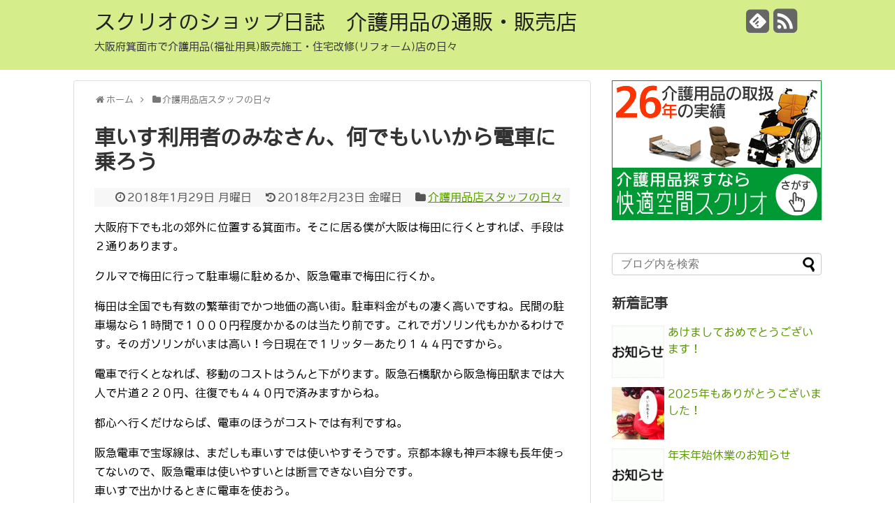

--- FILE ---
content_type: text/html; charset=UTF-8
request_url: https://blog.scrio.jp/archives/11763
body_size: 17737
content:
<!DOCTYPE html>
<html lang="ja" prefix="og: http://ogp.me/ns#" >
<head>
<meta charset="UTF-8">
<link rel="alternate" type="application/rss+xml" title="スクリオのショップ日誌　介護用品の通販・販売店 RSS Feed" href="https://blog.scrio.jp/feed" />
<link rel="pingback" href="https://blog.scrio.jp/xmlrpc.php" />
<title>車いす利用者のみなさん、何でもいいから電車に乗ろう</title>
<meta name="description" content="大阪府下でも北の郊外に位置する箕面市。そこに居る僕が大阪は梅田に行くとすれば、手段は２通りあります。クルマで梅田に行って駐車場に駐めるか、阪急電車で梅田に行くか。梅田は全国でも有数の繁華街でかつ地価の高い街。駐車料金がも" />
<meta name="keywords" content="介護用品店スタッフの日々" />
<link rel="stylesheet" href="https://blog.scrio.jp/wp-content/themes/simplicity/style.css">
<link rel="stylesheet" href="https://blog.scrio.jp/wp-content/themes/simplicity/css/responsive-pc.css">
<link rel="stylesheet" href="https://blog.scrio.jp/wp-content/themes/simplicity/webfonts/css/font-awesome.min.css">
<link rel="stylesheet" href="https://blog.scrio.jp/wp-content/themes/simplicity/webfonts/icomoon/style.css">
<link rel="stylesheet" href="https://blog.scrio.jp/wp-content/themes/simplicity/css/fluidity.min.css">
<link rel="stylesheet" href="https://blog.scrio.jp/wp-content/themes/simplicity/css/print.css" type="text/css" media="print" />
  <meta name="viewport" content="width=1280, maximum-scale=1, user-scalable=yes">
<!-- OGP -->
<meta property="og:type" content="article">
<meta property="og:description" content="大阪府下でも北の郊外に位置する箕面市。そこに居る僕が大阪は梅田に行くとすれば、手段は２通りあります。クルマで梅田に行って駐車場に駐めるか、阪急電車で梅田に行くか。梅田は全国でも有数の繁華街でかつ地価の高い街。駐車料金がも">
<meta property="og:title" content="車いす利用者のみなさん、何でもいいから電車に乗ろう">
<meta property="og:url" content="https://blog.scrio.jp/archives/11763">
<meta property="og:image" content="https://blog.scrio.jp/wp-content/uploads/densha_slope.jpg">
<meta property="og:site_name" content="スクリオのショップ日誌　介護用品の通販・販売店">
<meta property="og:locale" content="ja_JP" />
<!-- /OGP -->
<!-- Twitter Card -->
<meta name="twitter:card" content="summary">
<meta name="twitter:description" content="大阪府下でも北の郊外に位置する箕面市。そこに居る僕が大阪は梅田に行くとすれば、手段は２通りあります。クルマで梅田に行って駐車場に駐めるか、阪急電車で梅田に行くか。梅田は全国でも有数の繁華街でかつ地価の高い街。駐車料金がも">
<meta name="twitter:title" content="車いす利用者のみなさん、何でもいいから電車に乗ろう">
<meta name="twitter:url" content="https://blog.scrio.jp/archives/11763">
<meta name="twitter:image" content="https://blog.scrio.jp/wp-content/uploads/densha_slope.jpg">
<meta name="twitter:domain" content="blog.scrio.jp">
<!-- /Twitter Card -->

<meta name="keywords" content="スロープ,電車用" />
<meta name="description" content="今日の毎日新聞に載った記事によれば、『鉄道１編成に車いすスペース原則２カ所以上』にすることになるそうです。時期は２０２０年４月以降とまだ２年も先とは、残念ですけど、減るより増えたほうがマシなのはもとより。" />
<meta name='robots' content='max-image-preview:large' />
<link rel="alternate" type="application/rss+xml" title="スクリオのショップ日誌　介護用品の通販・販売店 &raquo; フィード" href="https://blog.scrio.jp/feed" />
<link rel="alternate" type="application/rss+xml" title="スクリオのショップ日誌　介護用品の通販・販売店 &raquo; コメントフィード" href="https://blog.scrio.jp/comments/feed" />
<script type="text/javascript">
window._wpemojiSettings = {"baseUrl":"https:\/\/s.w.org\/images\/core\/emoji\/14.0.0\/72x72\/","ext":".png","svgUrl":"https:\/\/s.w.org\/images\/core\/emoji\/14.0.0\/svg\/","svgExt":".svg","source":{"concatemoji":"https:\/\/blog.scrio.jp\/wp-includes\/js\/wp-emoji-release.min.js"}};
/*! This file is auto-generated */
!function(e,a,t){var n,r,o,i=a.createElement("canvas"),p=i.getContext&&i.getContext("2d");function s(e,t){p.clearRect(0,0,i.width,i.height),p.fillText(e,0,0);e=i.toDataURL();return p.clearRect(0,0,i.width,i.height),p.fillText(t,0,0),e===i.toDataURL()}function c(e){var t=a.createElement("script");t.src=e,t.defer=t.type="text/javascript",a.getElementsByTagName("head")[0].appendChild(t)}for(o=Array("flag","emoji"),t.supports={everything:!0,everythingExceptFlag:!0},r=0;r<o.length;r++)t.supports[o[r]]=function(e){if(p&&p.fillText)switch(p.textBaseline="top",p.font="600 32px Arial",e){case"flag":return s("\ud83c\udff3\ufe0f\u200d\u26a7\ufe0f","\ud83c\udff3\ufe0f\u200b\u26a7\ufe0f")?!1:!s("\ud83c\uddfa\ud83c\uddf3","\ud83c\uddfa\u200b\ud83c\uddf3")&&!s("\ud83c\udff4\udb40\udc67\udb40\udc62\udb40\udc65\udb40\udc6e\udb40\udc67\udb40\udc7f","\ud83c\udff4\u200b\udb40\udc67\u200b\udb40\udc62\u200b\udb40\udc65\u200b\udb40\udc6e\u200b\udb40\udc67\u200b\udb40\udc7f");case"emoji":return!s("\ud83e\udef1\ud83c\udffb\u200d\ud83e\udef2\ud83c\udfff","\ud83e\udef1\ud83c\udffb\u200b\ud83e\udef2\ud83c\udfff")}return!1}(o[r]),t.supports.everything=t.supports.everything&&t.supports[o[r]],"flag"!==o[r]&&(t.supports.everythingExceptFlag=t.supports.everythingExceptFlag&&t.supports[o[r]]);t.supports.everythingExceptFlag=t.supports.everythingExceptFlag&&!t.supports.flag,t.DOMReady=!1,t.readyCallback=function(){t.DOMReady=!0},t.supports.everything||(n=function(){t.readyCallback()},a.addEventListener?(a.addEventListener("DOMContentLoaded",n,!1),e.addEventListener("load",n,!1)):(e.attachEvent("onload",n),a.attachEvent("onreadystatechange",function(){"complete"===a.readyState&&t.readyCallback()})),(e=t.source||{}).concatemoji?c(e.concatemoji):e.wpemoji&&e.twemoji&&(c(e.twemoji),c(e.wpemoji)))}(window,document,window._wpemojiSettings);
</script>
<style type="text/css">
img.wp-smiley,
img.emoji {
	display: inline !important;
	border: none !important;
	box-shadow: none !important;
	height: 1em !important;
	width: 1em !important;
	margin: 0 0.07em !important;
	vertical-align: -0.1em !important;
	background: none !important;
	padding: 0 !important;
}
</style>
	<link rel='stylesheet' id='wp-block-library-css' href='https://blog.scrio.jp/wp-includes/css/dist/block-library/style.min.css' type='text/css' media='all' />
<link rel='stylesheet' id='classic-theme-styles-css' href='https://blog.scrio.jp/wp-includes/css/classic-themes.min.css' type='text/css' media='all' />
<style id='global-styles-inline-css' type='text/css'>
body{--wp--preset--color--black: #000000;--wp--preset--color--cyan-bluish-gray: #abb8c3;--wp--preset--color--white: #ffffff;--wp--preset--color--pale-pink: #f78da7;--wp--preset--color--vivid-red: #cf2e2e;--wp--preset--color--luminous-vivid-orange: #ff6900;--wp--preset--color--luminous-vivid-amber: #fcb900;--wp--preset--color--light-green-cyan: #7bdcb5;--wp--preset--color--vivid-green-cyan: #00d084;--wp--preset--color--pale-cyan-blue: #8ed1fc;--wp--preset--color--vivid-cyan-blue: #0693e3;--wp--preset--color--vivid-purple: #9b51e0;--wp--preset--gradient--vivid-cyan-blue-to-vivid-purple: linear-gradient(135deg,rgba(6,147,227,1) 0%,rgb(155,81,224) 100%);--wp--preset--gradient--light-green-cyan-to-vivid-green-cyan: linear-gradient(135deg,rgb(122,220,180) 0%,rgb(0,208,130) 100%);--wp--preset--gradient--luminous-vivid-amber-to-luminous-vivid-orange: linear-gradient(135deg,rgba(252,185,0,1) 0%,rgba(255,105,0,1) 100%);--wp--preset--gradient--luminous-vivid-orange-to-vivid-red: linear-gradient(135deg,rgba(255,105,0,1) 0%,rgb(207,46,46) 100%);--wp--preset--gradient--very-light-gray-to-cyan-bluish-gray: linear-gradient(135deg,rgb(238,238,238) 0%,rgb(169,184,195) 100%);--wp--preset--gradient--cool-to-warm-spectrum: linear-gradient(135deg,rgb(74,234,220) 0%,rgb(151,120,209) 20%,rgb(207,42,186) 40%,rgb(238,44,130) 60%,rgb(251,105,98) 80%,rgb(254,248,76) 100%);--wp--preset--gradient--blush-light-purple: linear-gradient(135deg,rgb(255,206,236) 0%,rgb(152,150,240) 100%);--wp--preset--gradient--blush-bordeaux: linear-gradient(135deg,rgb(254,205,165) 0%,rgb(254,45,45) 50%,rgb(107,0,62) 100%);--wp--preset--gradient--luminous-dusk: linear-gradient(135deg,rgb(255,203,112) 0%,rgb(199,81,192) 50%,rgb(65,88,208) 100%);--wp--preset--gradient--pale-ocean: linear-gradient(135deg,rgb(255,245,203) 0%,rgb(182,227,212) 50%,rgb(51,167,181) 100%);--wp--preset--gradient--electric-grass: linear-gradient(135deg,rgb(202,248,128) 0%,rgb(113,206,126) 100%);--wp--preset--gradient--midnight: linear-gradient(135deg,rgb(2,3,129) 0%,rgb(40,116,252) 100%);--wp--preset--duotone--dark-grayscale: url('#wp-duotone-dark-grayscale');--wp--preset--duotone--grayscale: url('#wp-duotone-grayscale');--wp--preset--duotone--purple-yellow: url('#wp-duotone-purple-yellow');--wp--preset--duotone--blue-red: url('#wp-duotone-blue-red');--wp--preset--duotone--midnight: url('#wp-duotone-midnight');--wp--preset--duotone--magenta-yellow: url('#wp-duotone-magenta-yellow');--wp--preset--duotone--purple-green: url('#wp-duotone-purple-green');--wp--preset--duotone--blue-orange: url('#wp-duotone-blue-orange');--wp--preset--font-size--small: 13px;--wp--preset--font-size--medium: 20px;--wp--preset--font-size--large: 36px;--wp--preset--font-size--x-large: 42px;--wp--preset--spacing--20: 0.44rem;--wp--preset--spacing--30: 0.67rem;--wp--preset--spacing--40: 1rem;--wp--preset--spacing--50: 1.5rem;--wp--preset--spacing--60: 2.25rem;--wp--preset--spacing--70: 3.38rem;--wp--preset--spacing--80: 5.06rem;--wp--preset--shadow--natural: 6px 6px 9px rgba(0, 0, 0, 0.2);--wp--preset--shadow--deep: 12px 12px 50px rgba(0, 0, 0, 0.4);--wp--preset--shadow--sharp: 6px 6px 0px rgba(0, 0, 0, 0.2);--wp--preset--shadow--outlined: 6px 6px 0px -3px rgba(255, 255, 255, 1), 6px 6px rgba(0, 0, 0, 1);--wp--preset--shadow--crisp: 6px 6px 0px rgba(0, 0, 0, 1);}:where(.is-layout-flex){gap: 0.5em;}body .is-layout-flow > .alignleft{float: left;margin-inline-start: 0;margin-inline-end: 2em;}body .is-layout-flow > .alignright{float: right;margin-inline-start: 2em;margin-inline-end: 0;}body .is-layout-flow > .aligncenter{margin-left: auto !important;margin-right: auto !important;}body .is-layout-constrained > .alignleft{float: left;margin-inline-start: 0;margin-inline-end: 2em;}body .is-layout-constrained > .alignright{float: right;margin-inline-start: 2em;margin-inline-end: 0;}body .is-layout-constrained > .aligncenter{margin-left: auto !important;margin-right: auto !important;}body .is-layout-constrained > :where(:not(.alignleft):not(.alignright):not(.alignfull)){max-width: var(--wp--style--global--content-size);margin-left: auto !important;margin-right: auto !important;}body .is-layout-constrained > .alignwide{max-width: var(--wp--style--global--wide-size);}body .is-layout-flex{display: flex;}body .is-layout-flex{flex-wrap: wrap;align-items: center;}body .is-layout-flex > *{margin: 0;}:where(.wp-block-columns.is-layout-flex){gap: 2em;}.has-black-color{color: var(--wp--preset--color--black) !important;}.has-cyan-bluish-gray-color{color: var(--wp--preset--color--cyan-bluish-gray) !important;}.has-white-color{color: var(--wp--preset--color--white) !important;}.has-pale-pink-color{color: var(--wp--preset--color--pale-pink) !important;}.has-vivid-red-color{color: var(--wp--preset--color--vivid-red) !important;}.has-luminous-vivid-orange-color{color: var(--wp--preset--color--luminous-vivid-orange) !important;}.has-luminous-vivid-amber-color{color: var(--wp--preset--color--luminous-vivid-amber) !important;}.has-light-green-cyan-color{color: var(--wp--preset--color--light-green-cyan) !important;}.has-vivid-green-cyan-color{color: var(--wp--preset--color--vivid-green-cyan) !important;}.has-pale-cyan-blue-color{color: var(--wp--preset--color--pale-cyan-blue) !important;}.has-vivid-cyan-blue-color{color: var(--wp--preset--color--vivid-cyan-blue) !important;}.has-vivid-purple-color{color: var(--wp--preset--color--vivid-purple) !important;}.has-black-background-color{background-color: var(--wp--preset--color--black) !important;}.has-cyan-bluish-gray-background-color{background-color: var(--wp--preset--color--cyan-bluish-gray) !important;}.has-white-background-color{background-color: var(--wp--preset--color--white) !important;}.has-pale-pink-background-color{background-color: var(--wp--preset--color--pale-pink) !important;}.has-vivid-red-background-color{background-color: var(--wp--preset--color--vivid-red) !important;}.has-luminous-vivid-orange-background-color{background-color: var(--wp--preset--color--luminous-vivid-orange) !important;}.has-luminous-vivid-amber-background-color{background-color: var(--wp--preset--color--luminous-vivid-amber) !important;}.has-light-green-cyan-background-color{background-color: var(--wp--preset--color--light-green-cyan) !important;}.has-vivid-green-cyan-background-color{background-color: var(--wp--preset--color--vivid-green-cyan) !important;}.has-pale-cyan-blue-background-color{background-color: var(--wp--preset--color--pale-cyan-blue) !important;}.has-vivid-cyan-blue-background-color{background-color: var(--wp--preset--color--vivid-cyan-blue) !important;}.has-vivid-purple-background-color{background-color: var(--wp--preset--color--vivid-purple) !important;}.has-black-border-color{border-color: var(--wp--preset--color--black) !important;}.has-cyan-bluish-gray-border-color{border-color: var(--wp--preset--color--cyan-bluish-gray) !important;}.has-white-border-color{border-color: var(--wp--preset--color--white) !important;}.has-pale-pink-border-color{border-color: var(--wp--preset--color--pale-pink) !important;}.has-vivid-red-border-color{border-color: var(--wp--preset--color--vivid-red) !important;}.has-luminous-vivid-orange-border-color{border-color: var(--wp--preset--color--luminous-vivid-orange) !important;}.has-luminous-vivid-amber-border-color{border-color: var(--wp--preset--color--luminous-vivid-amber) !important;}.has-light-green-cyan-border-color{border-color: var(--wp--preset--color--light-green-cyan) !important;}.has-vivid-green-cyan-border-color{border-color: var(--wp--preset--color--vivid-green-cyan) !important;}.has-pale-cyan-blue-border-color{border-color: var(--wp--preset--color--pale-cyan-blue) !important;}.has-vivid-cyan-blue-border-color{border-color: var(--wp--preset--color--vivid-cyan-blue) !important;}.has-vivid-purple-border-color{border-color: var(--wp--preset--color--vivid-purple) !important;}.has-vivid-cyan-blue-to-vivid-purple-gradient-background{background: var(--wp--preset--gradient--vivid-cyan-blue-to-vivid-purple) !important;}.has-light-green-cyan-to-vivid-green-cyan-gradient-background{background: var(--wp--preset--gradient--light-green-cyan-to-vivid-green-cyan) !important;}.has-luminous-vivid-amber-to-luminous-vivid-orange-gradient-background{background: var(--wp--preset--gradient--luminous-vivid-amber-to-luminous-vivid-orange) !important;}.has-luminous-vivid-orange-to-vivid-red-gradient-background{background: var(--wp--preset--gradient--luminous-vivid-orange-to-vivid-red) !important;}.has-very-light-gray-to-cyan-bluish-gray-gradient-background{background: var(--wp--preset--gradient--very-light-gray-to-cyan-bluish-gray) !important;}.has-cool-to-warm-spectrum-gradient-background{background: var(--wp--preset--gradient--cool-to-warm-spectrum) !important;}.has-blush-light-purple-gradient-background{background: var(--wp--preset--gradient--blush-light-purple) !important;}.has-blush-bordeaux-gradient-background{background: var(--wp--preset--gradient--blush-bordeaux) !important;}.has-luminous-dusk-gradient-background{background: var(--wp--preset--gradient--luminous-dusk) !important;}.has-pale-ocean-gradient-background{background: var(--wp--preset--gradient--pale-ocean) !important;}.has-electric-grass-gradient-background{background: var(--wp--preset--gradient--electric-grass) !important;}.has-midnight-gradient-background{background: var(--wp--preset--gradient--midnight) !important;}.has-small-font-size{font-size: var(--wp--preset--font-size--small) !important;}.has-medium-font-size{font-size: var(--wp--preset--font-size--medium) !important;}.has-large-font-size{font-size: var(--wp--preset--font-size--large) !important;}.has-x-large-font-size{font-size: var(--wp--preset--font-size--x-large) !important;}
.wp-block-navigation a:where(:not(.wp-element-button)){color: inherit;}
:where(.wp-block-columns.is-layout-flex){gap: 2em;}
.wp-block-pullquote{font-size: 1.5em;line-height: 1.6;}
</style>
<link rel='stylesheet' id='wpt-twitter-feed-css' href='https://blog.scrio.jp/wp-content/plugins/wp-to-twitter/css/twitter-feed.css' type='text/css' media='all' />
<link rel='stylesheet' id='wp-pagenavi-css' href='https://blog.scrio.jp/wp-content/plugins/wp-pagenavi/pagenavi-css.css' type='text/css' media='all' />
<script>if (document.location.protocol != "https:") {document.location = document.URL.replace(/^http:/i, "https:");}</script><script type='text/javascript' src='https://blog.scrio.jp/wp-includes/js/jquery/jquery.min.js' id='jquery-core-js'></script>
<script type='text/javascript' src='https://blog.scrio.jp/wp-includes/js/jquery/jquery-migrate.min.js' id='jquery-migrate-js'></script>
<link rel="https://api.w.org/" href="https://blog.scrio.jp/wp-json/" /><link rel="alternate" type="application/json" href="https://blog.scrio.jp/wp-json/wp/v2/posts/11763" /><link rel="EditURI" type="application/rsd+xml" title="RSD" href="https://blog.scrio.jp/xmlrpc.php?rsd" />
<link rel="wlwmanifest" type="application/wlwmanifest+xml" href="https://blog.scrio.jp/wp-includes/wlwmanifest.xml" />
<meta name="generator" content="WordPress 6.2.8" />
<link rel="canonical" href="https://blog.scrio.jp/archives/11763" />
<link rel='shortlink' href='https://blog.scrio.jp/?p=11763' />
<link rel="alternate" type="application/json+oembed" href="https://blog.scrio.jp/wp-json/oembed/1.0/embed?url=https%3A%2F%2Fblog.scrio.jp%2Farchives%2F11763" />
<link rel="alternate" type="text/xml+oembed" href="https://blog.scrio.jp/wp-json/oembed/1.0/embed?url=https%3A%2F%2Fblog.scrio.jp%2Farchives%2F11763&#038;format=xml" />

		<!-- GA Google Analytics @ https://m0n.co/ga -->
		<script async src="https://www.googletagmanager.com/gtag/js?id= G-07Q00GDTYG"></script>
		<script>
			window.dataLayer = window.dataLayer || [];
			function gtag(){dataLayer.push(arguments);}
			gtag('js', new Date());
			gtag('config', ' G-07Q00GDTYG');
		</script>

	<!-- Wordbooker generated tags --><meta property="og:locale" content="ja_JP" /> <meta property="og:site_name" content="スクリオのショップ日誌　介護用品の通販・販売店 - 大阪府箕面市で介護用品(福祉用具)販売施工・住宅改修(リフォーム)店の日々" /> <meta property="og:type" content="article" /> <meta property="og:title" content="車いす利用者のみなさん、何でもいいから電車に乗ろう"/> <meta property="og:url" content="https://blog.scrio.jp/archives/11763" /> <meta property="article:published_time" content="2018-01-29T20:50:38+09:00" /> <meta property="article:modified_time" content="2018-02-23T13:51:39+09:00" /> <meta property="article:author" content="https://blog.scrio.jp/archives/author/hiro" /> <meta property="article:section" content="介護用品店スタッフの日々" /><meta property="og:image" content="https://blog.scrio.jp/wp-content/uploads/densha_slope.jpg" /> <meta name="description" content="大阪府下でも北の郊外に位置する箕面市。そこに居る僕が大阪は梅田に行くとすれば、手段は２通りあります。      クルマで梅田に行って駐車場に駐めるか、阪急電車で梅田に行くか。 ..." /> <meta property="og:description" content="大阪府下でも北の郊外に位置する箕面市。そこに居る僕が大阪は梅田に行くとすれば、手段は２通りあります。      クルマで梅田に行って駐車場に駐めるか、阪急電車で梅田に行くか。 ..." /> <!-- End Wordbooker og tags --><style type="text/css">
</style>
<link rel="icon" href="https://blog.scrio.jp/wp-content/uploads/cropped-favicon-32x32.png" sizes="32x32" />
<link rel="icon" href="https://blog.scrio.jp/wp-content/uploads/cropped-favicon-192x192.png" sizes="192x192" />
<link rel="apple-touch-icon" href="https://blog.scrio.jp/wp-content/uploads/cropped-favicon-180x180.png" />
<meta name="msapplication-TileImage" content="https://blog.scrio.jp/wp-content/uploads/cropped-favicon-270x270.png" />
	<!-- Google tag (gtag.js) -->
<script async src="https://www.googletagmanager.com/gtag/js?id=G-07Q00GDTYG"></script>
<script>
  window.dataLayer = window.dataLayer || [];
  function gtag(){dataLayer.push(arguments);}
  gtag('js', new Date());

  gtag('config', 'G-07Q00GDTYG');
</script>
</head>
  <body data-rsssl=1 class="post-template-default single single-post postid-11763 single-format-standard">
    <div id="container">

      <!-- header -->
      <div id="header" class="clearfix">
        <div id="header-in">

                    <div id="h-top">

            <div class="alignleft top-title-catchphrase">
              <!-- サイトのタイトル -->
<p id="site-title">
  <a href="https://blog.scrio.jp/">スクリオのショップ日誌　介護用品の通販・販売店</a></p>
<!-- サイトの概要 -->
<p id="site-description">
  大阪府箕面市で介護用品(福祉用具)販売施工・住宅改修(リフォーム)店の日々</p>
            </div>

            <div class="alignright top-sns-follows">
                            <!-- SNSページ -->
<div class="sns-pages">
<ul class="snsp">
<li class="feedly-page"><a href='http://feedly.com/index.html#subscription%2Ffeed%2Fhttps%3A%2F%2Fblog.scrio.jp%2Ffeed' target='blank' title="feedlyで更新情報をフォロー" rel="nofollow"><i class="icon-feedly-square"></i></a></li><li class="rss-page"><a href="https://blog.scrio.jp/feed" target="_blank" title="RSSで更新情報をフォロー" rel="nofollow"><i class="fa fa-rss-square fa-2x"></i></a></li>  </ul>
</div>
                          </div>

          </div><!-- /#h-top -->
        </div><!-- /#header-in -->
      </div><!-- /#header -->

      <!-- Navigation -->
<nav>
<div id="navi">
  	<div id="navi-in">
    <div class="menu"></div>
  </div><!-- /#navi-in -->
</div><!-- /#navi -->
</nav>
<!-- /Navigation -->
      <!-- 本体部分 -->
      <div id="body">
        <div id="body-in">

          
          <!-- main -->
          <div id="main">


  <div id="breadcrumb" class="breadcrumb-category"><div itemtype="http://data-vocabulary.org/Breadcrumb" itemscope=""><i class="fa fa-home fa-fw"></i><a href="https://blog.scrio.jp" itemprop="url"><span itemprop="title">ホーム</span></a><span class="sp"><i class="fa fa-angle-right"></i></span></div><div itemtype="http://data-vocabulary.org/Breadcrumb" itemscope=""><i class="fa fa-folder fa-fw"></i><a href="https://blog.scrio.jp/archives/category/daily-event" itemprop="url"><span itemprop="title">介護用品店スタッフの日々</span></a></div></div><!-- /#breadcrumb -->  <div id="post-11763" class="post-11763 post type-post status-publish format-standard has-post-thumbnail hentry category-daily-event">
  <div class="article">
  
  <h1 class="entry-title">
        車いす利用者のみなさん、何でもいいから電車に乗ろう      </h1>
  <p class="post-meta">
          <span class="post-date"><i class="fa fa-clock-o fa-fw"></i><time class="entry-date date updated" datetime="2018-01-29T20:50:38+09:00">2018年1月29日 月曜日</time></span>
        <span class="post-update"><i class="fa fa-history fa-fw"></i>2018年2月23日 金曜日</span>
          <span class="category"><i class="fa fa-folder fa-fw"></i><a href="https://blog.scrio.jp/archives/category/daily-event" rel="category tag">介護用品店スタッフの日々</a></span>
    
    
      </p>

  
  
  

  
  <div id="the-content">
  <p>大阪府下でも北の郊外に位置する箕面市。そこに居る僕が大阪は梅田に行くとすれば、手段は２通りあります。</p>
<p>クルマで梅田に行って駐車場に駐めるか、阪急電車で梅田に行くか。</p>
<p>梅田は全国でも有数の繁華街でかつ地価の高い街。駐車料金がもの凄く高いですね。民間の駐車場なら１時間で１０００円程度かかるのは当たり前です。これでガソリン代もかかるわけです。そのガソリンがいまは高い！今日現在で１リッターあたり１４４円ですから。</p>
<p>電車で行くとなれば、移動のコストはうんと下がります。阪急石橋駅から阪急梅田駅までは大人で片道２２０円、往復でも４４０円で済みますからね。</p>
<p>都心へ行くだけならば、電車のほうがコストでは有利ですね。</p>
<p>阪急電車で宝塚線は、まだしも車いすでは使いやすそうです。京都本線も神戸本線も長年使ってないので、阪急電車は使いやすいとは断言できない自分です。<br />
車いすで出かけるときに電車を使おう。</p>
<p>そうは言っても易々と使えるとは限りません。</p>
<p>駅によっては未だに介助者がいなくては危なっかしくて乗り降りが怖いホームがあったりします。</p>
<p>また鉄道車両に車いすのまま乗車するとなれば、車いす専用スペースに案内されたりします。</p>
<p>別にそこで無くても構わないのですが、混み合う時間帯とならば、車いすの居場所はとても少ないのです。</p>
<p>鉄道車両には当然、座席があるわけで、その座席に邪魔しないようにするとなれば、ドア付近しか居所がないのですよ。</p>
<p>あったほうが便利なのが間違いないのが車いすスペース。</p>
<p>その車いすスペースは、電車の１編成あたり１カ所しかないのが普通です。せいぜい１カ所作るのが精一杯だと鉄道会社は言うんだと思いますが、車いす利用者がそれほど多く無かったのも理由ではなかろうかと思います。</p>
<p>車いす利用者は１編成に１名いるかいないかが、普通なんでしょうか。<br />
さて、たった１カ所しかない車いすスペースゆえに、僕は肩身の狭い思いをした思いがあります。</p>
<p>とある電車に乗ったときです。</p>
<p>その日と、その時間帯はそこそこ混んでいたため駅員さんに車いすスペースある車両へと案内されました。</p>
<p>でも、ホームでその場所に案内されたとき、悪い予感がしたのです。そこには「女性専用車両停車位置」と書いていたのですから。</p>
<p>到着時刻になって電車が来ました。</p>
<p>当然のごとく、女性専用車両がそこに停まって、仕方なくそこに乗っていたわけですが、どうも周りの視線が「男のくせに、なぜ女性専用車両に居るのか」と言ってるような気がして、落ち着かないことしきりで、早く目的地に着いてくれることばかり考えてましたね。</p>
<p>１編成に１カ所しかない車いすスペースをどこに配置するかは鉄道会社の裁量に任されているんでこういう事態になったのだろうと思いますが、これからはそういうコトが減りそうな気配です。<br />
今日の毎日新聞に載った記事によれば、『鉄道１編成に車いすスペース原則２カ所以上』にすることになるそうです。</p>
<p>国土交通省が省令を改正して、２０２０年４月以降に運行を始める新幹線を含めた全ての鉄道車両に『車いすスペース原則２カ所以上』設けるようにするんだそうです。</p>
<p>やっぱり１編成に１カ所とは、省令で決まってたんですね。</p>
<p>時期は２０２０年４月以降とまだ２年も先とは、残念ですけど、減るより増えたほうがマシなのはもとより。</p>
<p>今度の省令改正では、普通車の指定席に加え、グリーン車も車いすで利用できることが望ましいという一文が入る予定だとか。</p>
<p>グリーン車ですか、あんまり興味が無いですね。いや縁がないんです。</p>
<p>普通でいいです。普通で。</p>
<p>&ensp;</p>
<div id="attachment_11764" style="width: 246px" class="wp-caption aligncenter"><a onclick="javascript:pageTracker._trackPageview('/outgoing/www.scrio.co.jp/store/categories/house-reform/outdoors-slope/8585.html');"  href="https://www.scrio.co.jp/store/categories/house-reform/outdoors-slope/8585.html"><img aria-describedby="caption-attachment-11764" decoding="async" class="size-full wp-image-11764" src="https://blog.scrio.jp/wp-content/uploads/densha_slope.jpg" alt="電車用スロープ" width="236" height="186" /></a><p id="caption-attachment-11764" class="wp-caption-text"><a onclick="javascript:pageTracker._trackPageview('/outgoing/www.scrio.co.jp/store/categories/house-reform/outdoors-slope/8585.html');"  href="https://www.scrio.co.jp/store/categories/house-reform/outdoors-slope/8585.html">電車用スロープ</a></p></div>
<p>&ensp;</p>
<p>車いすスペースをもっと増やそうとすれば、車いすユーザーがもっとたくさん電車に乗って、利用者がこれだけ多いからと何とかしろと印象づけなくてはなりません。</p>
<p>資本主義社会ですから、需要がないところに供給がないのは自明なのです。</p>
  </div>

  <!-- ページリンク -->

  
    <!-- 文章下広告 -->
                  

  

  <div id="sns-group" class="sns-group sns-group-bottom">
    <div class="sns-buttons sns-buttons-pc">
    <ul class="snsb clearfix">
        <li class="twitter-btn"><a href="https://twitter.com/share" class="twitter-share-button" data-via="" data-url="https://blog.scrio.jp/archives/11763" data-text="車いす利用者のみなさん、何でもいいから電車に乗ろう" data-count="vertical">Tweet</a><script type="text/javascript" src="//platform.twitter.com/widgets.js"></script>
    </li>
        <li class="facebook-btn"><div id="fb-root"></div><script>(function(d, s, id) {
        var js, fjs = d.getElementsByTagName(s)[0];
        if (d.getElementById(id)) return;
        js = d.createElement(s); js.id = id;
        js.src = "//connect.facebook.net/ja_JP/sdk.js#xfbml=1&version=v2.0";
        fjs.parentNode.insertBefore(js, fjs);
      }(document, 'script', 'facebook-jssdk'));</script><div class="fb-like" data-href="https://blog.scrio.jp/archives/11763" data-layout="box_count" data-action="like" data-show-faces="false" data-share="false"></div></li>
            <li class="google-plus-btn"><script type="text/javascript" src="https://apis.google.com/js/plusone.js"></script>
      <div class="g-plusone" data-size="tall" data-href="https://blog.scrio.jp/archives/11763"></div>
    </li>
            <li class="hatena-btn"> <a href="http://b.hatena.ne.jp/entry/https://blog.scrio.jp/archives/11763" class="hatena-bookmark-button" data-hatena-bookmark-title="車いす利用者のみなさん、何でもいいから電車に乗ろう｜スクリオのショップ日誌　介護用品の通販・販売店" data-hatena-bookmark-layout="vertical-balloon" title="このエントリーをはてなブックマークに追加"><img src="https://b.st-hatena.com/images/entry-button/button-only.gif" alt="このエントリーをはてなブックマークに追加" style="border: none;" /></a><script type="text/javascript" src="https://b.st-hatena.com/js/bookmark_button.js" async="async"></script>
    </li>
            <li class="pocket-btn"><a data-pocket-label="pocket" data-pocket-count="vertical" class="pocket-btn" data-lang="en"></a>
<script type="text/javascript">!function(d,i){if(!d.getElementById(i)){var j=d.createElement("script");j.id=i;j.src="https://widgets.getpocket.com/v1/j/btn.js?v=1";var w=d.getElementById(i);d.body.appendChild(j);}}(document,"pocket-btn-js");</script>
    </li>
                  </ul>
</div>

  <!-- SNSページ -->
<div class="sns-pages">
<ul class="snsp">
<li class="feedly-page"><a href='http://feedly.com/index.html#subscription%2Ffeed%2Fhttps%3A%2F%2Fblog.scrio.jp%2Ffeed' target='blank' title="feedlyで更新情報をフォロー" rel="nofollow"><i class="icon-feedly-square"></i></a></li><li class="rss-page"><a href="https://blog.scrio.jp/feed" target="_blank" title="RSSで更新情報をフォロー" rel="nofollow"><i class="fa fa-rss-square fa-2x"></i></a></li>  </ul>
</div>
  </div>

  
  <p class="footer-post-meta">

        <span class="post-tag"></span>
    
    <span class="post-author vcard author"><span class="fn"><i class="fa fa-user fa-fw"></i><a href="https://blog.scrio.jp/archives/author/hiro">宏明</a></span></span>

    
      </p>

  </div><!-- .article -->
  </div><!-- .post -->
<p><a href="http://www.scrio.co.jp/" target="_blank"><img src="https://blog.scrio.jp/wp-content/themes/simplicity/images/scrioBn.jpg" alt="介護用品の通販・販売　快適空間スクリオ　介護用品を探す" width="100%" /></a></p>

      <section id="under-entry-body">

            <div id="related-entries">
        <h3>関連記事</h3>
                <div class="related-entry">
      <div class="related-entry-thumb">
        <a href="https://blog.scrio.jp/archives/818" title="支援物資の第二弾・車いすを寄贈しました。">
                <img width="100" height="96" src="https://blog.scrio.jp/wp-content/uploads/s-kodomonohi-003.thumbnail-100x96.jpg" class="related-entry-thumb-image wp-post-image" alt="支援物資の第二弾・車いすを寄贈しました。" decoding="async" loading="lazy" style="width:100px;height:100px;" />                </a>
      </div><!-- /.related-entry-thumb -->

      <div class="related-entry-content">
        <h4 class="related-entry-title">
          <a href="https://blog.scrio.jp/archives/818" class="related-entry-title-link" title="支援物資の第二弾・車いすを寄贈しました。">
          支援物資の第二弾・車いすを寄贈しました。          </a></h4>
        <p class="related-entry-snippet">
       東日本大震災で被災した皆様には、あらためてお見舞いを申しあげます。
さて、快適空間スクリオ、その運営会社の神崎株式会社では、では東日本大震...</p>

                <p class="related-entry-read"><a href="https://blog.scrio.jp/archives/818">記事を読む</a></p>
        
      </div><!-- /.related-entry-content -->
    </div><!-- /.elated-entry -->

      <div class="related-entry">
      <div class="related-entry-thumb">
        <a href="https://blog.scrio.jp/archives/2555" title="社員の親睦会でヨーデルの森へ行って来ました">
                <img width="75" height="100" src="https://blog.scrio.jp/wp-content/uploads/36c8c9261c98e7c1b7d7d5e14410cdda.jpg" class="related-entry-thumb-image wp-post-image" alt="社員の親睦会でヨーデルの森へ行って来ました" decoding="async" loading="lazy" style="width:100px;height:100px;" srcset="https://blog.scrio.jp/wp-content/uploads/36c8c9261c98e7c1b7d7d5e14410cdda.jpg 1224w, https://blog.scrio.jp/wp-content/uploads/36c8c9261c98e7c1b7d7d5e14410cdda-225x300.jpg 225w, https://blog.scrio.jp/wp-content/uploads/36c8c9261c98e7c1b7d7d5e14410cdda-768x1024.jpg 768w" sizes="(max-width: 75px) 100vw, 75px" />                </a>
      </div><!-- /.related-entry-thumb -->

      <div class="related-entry-content">
        <h4 class="related-entry-title">
          <a href="https://blog.scrio.jp/archives/2555" class="related-entry-title-link" title="社員の親睦会でヨーデルの森へ行って来ました">
          社員の親睦会でヨーデルの森へ行って来ました          </a></h4>
        <p class="related-entry-snippet">
       社員の親睦会でヨーデルの森へ行って来ましたね。
兵庫県でも但馬地方のまち神河町にあるレジャー施設です。







</p>

                <p class="related-entry-read"><a href="https://blog.scrio.jp/archives/2555">記事を読む</a></p>
        
      </div><!-- /.related-entry-content -->
    </div><!-- /.elated-entry -->

      <div class="related-entry">
      <div class="related-entry-thumb">
        <a href="https://blog.scrio.jp/archives/2422" title="福祉用具の動画をあつめました。当店で撮影したものです。">
                <img width="87" height="100" src="https://blog.scrio.jp/wp-content/uploads/scriokaigo_youtube.jpg" class="related-entry-thumb-image wp-post-image" alt="福祉用具の動画をあつめました。当店で撮影したものです。" decoding="async" loading="lazy" style="width:100px;height:100px;" srcset="https://blog.scrio.jp/wp-content/uploads/scriokaigo_youtube.jpg 1017w, https://blog.scrio.jp/wp-content/uploads/scriokaigo_youtube-261x300.jpg 261w, https://blog.scrio.jp/wp-content/uploads/scriokaigo_youtube-893x1024.jpg 893w" sizes="(max-width: 87px) 100vw, 87px" />                </a>
      </div><!-- /.related-entry-thumb -->

      <div class="related-entry-content">
        <h4 class="related-entry-title">
          <a href="https://blog.scrio.jp/archives/2422" class="related-entry-title-link" title="福祉用具の動画をあつめました。当店で撮影したものです。">
          福祉用具の動画をあつめました。当店で撮影したものです。          </a></h4>
        <p class="related-entry-snippet">
       福祉用具（介護用品）といえば、一般的な日用品よりも使い勝手が非常に大事なのです。

ほんのちょっとした違いで使いやすかったり、使いにくか...</p>

                <p class="related-entry-read"><a href="https://blog.scrio.jp/archives/2422">記事を読む</a></p>
        
      </div><!-- /.related-entry-content -->
    </div><!-- /.elated-entry -->

      <div class="related-entry">
      <div class="related-entry-thumb">
        <a href="https://blog.scrio.jp/archives/2549" title="今日から近畿は梅雨入りですわ。">
                <img width="75" height="100" src="https://blog.scrio.jp/wp-content/uploads/newginia.jpg" class="related-entry-thumb-image wp-post-image" alt="今日から近畿は梅雨入りですわ。" decoding="async" loading="lazy" style="width:100px;height:100px;" srcset="https://blog.scrio.jp/wp-content/uploads/newginia.jpg 480w, https://blog.scrio.jp/wp-content/uploads/newginia-225x300.jpg 225w" sizes="(max-width: 75px) 100vw, 75px" />                </a>
      </div><!-- /.related-entry-thumb -->

      <div class="related-entry-content">
        <h4 class="related-entry-title">
          <a href="https://blog.scrio.jp/archives/2549" class="related-entry-title-link" title="今日から近畿は梅雨入りですわ。">
          今日から近畿は梅雨入りですわ。          </a></h4>
        <p class="related-entry-snippet">
       怪しい空模様だったのですが、午後三時頃から雨が降ってきていまは本降り。よう降ってますは。

ＮＨＫのニュースでは気象予報士さんが、近畿は...</p>

                <p class="related-entry-read"><a href="https://blog.scrio.jp/archives/2549">記事を読む</a></p>
        
      </div><!-- /.related-entry-content -->
    </div><!-- /.elated-entry -->

      <div class="related-entry">
      <div class="related-entry-thumb">
        <a href="https://blog.scrio.jp/archives/1625" title="大蔵海岸でバーベキュー">
                <img width="100" height="75" src="https://blog.scrio.jp/wp-content/uploads/CIMG5062.jpg" class="related-entry-thumb-image wp-post-image" alt="大蔵海岸でバーベキュー" decoding="async" loading="lazy" style="width:100px;height:100px;" srcset="https://blog.scrio.jp/wp-content/uploads/CIMG5062.jpg 3072w, https://blog.scrio.jp/wp-content/uploads/CIMG5062-300x225.jpg 300w, https://blog.scrio.jp/wp-content/uploads/CIMG5062-1024x768.jpg 1024w" sizes="(max-width: 100px) 100vw, 100px" />                </a>
      </div><!-- /.related-entry-thumb -->

      <div class="related-entry-content">
        <h4 class="related-entry-title">
          <a href="https://blog.scrio.jp/archives/1625" class="related-entry-title-link" title="大蔵海岸でバーベキュー">
          大蔵海岸でバーベキュー          </a></h4>
        <p class="related-entry-snippet">
       大蔵海岸で神戸ミートジョギングというイベントがありまして。

みんなで、ジョギングのあとバーベキューをするという催しです。この主催者さん...</p>

                <p class="related-entry-read"><a href="https://blog.scrio.jp/archives/1625">記事を読む</a></p>
        
      </div><!-- /.related-entry-content -->
    </div><!-- /.elated-entry -->

      <div class="related-entry">
      <div class="related-entry-thumb">
        <a href="https://blog.scrio.jp/archives/14020" title="感染症や災害への備えをしましょう！">
                <img width="100" height="100" src="https://blog.scrio.jp/wp-content/uploads/top-bsi-100x100.png" class="related-entry-thumb-image wp-post-image" alt="感染症や災害への備えをしましょう！" decoding="async" loading="lazy" style="width:100px;height:100px;" srcset="https://blog.scrio.jp/wp-content/uploads/top-bsi-100x100.png 100w, https://blog.scrio.jp/wp-content/uploads/top-bsi-150x150.png 150w" sizes="(max-width: 100px) 100vw, 100px" />                </a>
      </div><!-- /.related-entry-thumb -->

      <div class="related-entry-content">
        <h4 class="related-entry-title">
          <a href="https://blog.scrio.jp/archives/14020" class="related-entry-title-link" title="感染症や災害への備えをしましょう！">
          感染症や災害への備えをしましょう！          </a></h4>
        <p class="related-entry-snippet">
       「介護施設等へのBCP策定が義務化されるよ～」という話を聞きました。
運用までの準備が必要なため、2024年に義務化されるということで、...</p>

                <p class="related-entry-read"><a href="https://blog.scrio.jp/archives/14020">記事を読む</a></p>
        
      </div><!-- /.related-entry-content -->
    </div><!-- /.elated-entry -->

      <div class="related-entry">
      <div class="related-entry-thumb">
        <a href="https://blog.scrio.jp/archives/2173" title="入浴介護に笑顔を！">
                <img width="100" height="40" src="https://blog.scrio.jp/wp-content/uploads/cvp_bn001.jpg" class="related-entry-thumb-image wp-post-image" alt="入浴介護に笑顔を！" decoding="async" loading="lazy" style="width:100px;height:100px;" />                </a>
      </div><!-- /.related-entry-thumb -->

      <div class="related-entry-content">
        <h4 class="related-entry-title">
          <a href="https://blog.scrio.jp/archives/2173" class="related-entry-title-link" title="入浴介護に笑顔を！">
          入浴介護に笑顔を！          </a></h4>
        <p class="related-entry-snippet">
       「入浴介護に笑顔を」。

当社は、その昔、木風呂の製造から始まったものですから、介護が必要な環境でも、
とりわけお風呂には楽しみながら...</p>

                <p class="related-entry-read"><a href="https://blog.scrio.jp/archives/2173">記事を読む</a></p>
        
      </div><!-- /.related-entry-content -->
    </div><!-- /.elated-entry -->

      <div class="related-entry">
      <div class="related-entry-thumb">
        <a href="https://blog.scrio.jp/archives/1520" title="いやーーー、バテました（-＿-”）">
                <img width="100" height="81" src="https://blog.scrio.jp/wp-content/uploads/chair.jpg" class="related-entry-thumb-image wp-post-image" alt="いやーーー、バテました（-＿-”）" decoding="async" loading="lazy" style="width:100px;height:100px;" srcset="https://blog.scrio.jp/wp-content/uploads/chair.jpg 2729w, https://blog.scrio.jp/wp-content/uploads/chair-300x244.jpg 300w, https://blog.scrio.jp/wp-content/uploads/chair-1024x834.jpg 1024w" sizes="(max-width: 100px) 100vw, 100px" />                </a>
      </div><!-- /.related-entry-thumb -->

      <div class="related-entry-content">
        <h4 class="related-entry-title">
          <a href="https://blog.scrio.jp/archives/1520" class="related-entry-title-link" title="いやーーー、バテました（-＿-”）">
          いやーーー、バテました（-＿-”）          </a></h4>
        <p class="related-entry-snippet">
       さて、昨日、一昨日と東京ビッグサイトで開催された国際福祉機器展２０１１（H.C.R.2011)へ行ってきたのですが、さんざん見たおして、しゃ...</p>

                <p class="related-entry-read"><a href="https://blog.scrio.jp/archives/1520">記事を読む</a></p>
        
      </div><!-- /.related-entry-content -->
    </div><!-- /.elated-entry -->

      <div class="related-entry">
      <div class="related-entry-thumb">
        <a href="https://blog.scrio.jp/archives/8449" title="今日は残りの人生の最初の日">
                <img width="100" height="100" src="https://blog.scrio.jp/wp-content/uploads/CIMG8803_B-100x100.jpg" class="related-entry-thumb-image wp-post-image" alt="今日は残りの人生の最初の日" decoding="async" loading="lazy" style="width:100px;height:100px;" srcset="https://blog.scrio.jp/wp-content/uploads/CIMG8803_B-100x100.jpg 100w, https://blog.scrio.jp/wp-content/uploads/CIMG8803_B-150x150.jpg 150w, https://blog.scrio.jp/wp-content/uploads/CIMG8803_B-300x300.jpg 300w, https://blog.scrio.jp/wp-content/uploads/CIMG8803_B-1024x1024.jpg 1024w, https://blog.scrio.jp/wp-content/uploads/CIMG8803_B-700x700.jpg 700w, https://blog.scrio.jp/wp-content/uploads/CIMG8803_B.jpg 1260w" sizes="(max-width: 100px) 100vw, 100px" />                </a>
      </div><!-- /.related-entry-thumb -->

      <div class="related-entry-content">
        <h4 class="related-entry-title">
          <a href="https://blog.scrio.jp/archives/8449" class="related-entry-title-link" title="今日は残りの人生の最初の日">
          今日は残りの人生の最初の日          </a></h4>
        <p class="related-entry-snippet">
       当店スクリオの位置するのは大阪でも北のほう、箕面市というまちです。

箕面大滝に紅葉や桜と、大阪人には手近な観光地として知られてますが、...</p>

                <p class="related-entry-read"><a href="https://blog.scrio.jp/archives/8449">記事を読む</a></p>
        
      </div><!-- /.related-entry-content -->
    </div><!-- /.elated-entry -->

      <div class="related-entry">
      <div class="related-entry-thumb">
        <a href="https://blog.scrio.jp/archives/2943" title="移動用リフトにだって厚労省から助成金が出るのです">
                <img src="https://blog.scrio.jp/wp-content/themes/simplicity/images/no-image.png" alt="NO IMAGE" style="width:100px;height:100px;" class="no-image related-entry-no-image" />
                </a>
      </div><!-- /.related-entry-thumb -->

      <div class="related-entry-content">
        <h4 class="related-entry-title">
          <a href="https://blog.scrio.jp/archives/2943" class="related-entry-title-link" title="移動用リフトにだって厚労省から助成金が出るのです">
          移動用リフトにだって厚労省から助成金が出るのです          </a></h4>
        <p class="related-entry-snippet">
       おカネが無いと我が国の政府はいいますが、そうはいっても、介護分野にはかなりな予算を割いています。とくに介護事業所さんには助成金がいくつあるの...</p>

                <p class="related-entry-read"><a href="https://blog.scrio.jp/archives/2943">記事を読む</a></p>
        
      </div><!-- /.related-entry-content -->
    </div><!-- /.elated-entry -->

  
  <br style="clear:both;">      </div><!-- #related-entries -->
      


        <!-- 広告 -->
                  
      <!-- post navigation -->
<div class="navigation">
      <div class="prev"><a href="https://blog.scrio.jp/archives/11757" rel="prev"><i class="fa fa-arrow-left fa-2x pull-left"></i>箕面で積雪</a></div>
      <div class="next"><a href="https://blog.scrio.jp/archives/11770" rel="next"><i class="fa fa-arrow-right fa-2x pull-left"></i>今日は皆既月食です。</a></div>
  </div>
<!-- /post navigation -->
      <!-- comment area -->
<div id="comment-area">
	</div>
<!-- /comment area -->      </section>
    
          </div><!-- /#main -->
        <!-- sidebar -->
<aside>
<div id="sidebar">
    
  <div id="sidebar-widget">
  <!-- ウイジェット -->
  <div id="text-4" class="widget widget_text">			<div class="textwidget"><a href="http://www.scrio.co.jp/" target="_blank" rel="noopener"><img src="https://blog.scrio.jp/wp-content/uploads/scrio_bn.gif?2026" alt="介護用品の取扱26年の実績　介護用品を探すなら快適空間スクリオ"/></a></div>
		</div><div id="search-3" class="widget widget_search"><form method="get" id="searchform" action="https://blog.scrio.jp/">
	<input type="text" placeholder="ブログ内を検索" name="s" id="s">
	<input type="submit" id="searchsubmit" value="">
</form></div>                        <div id="new-entries" class="widget widget_new_popular">
          <h4>新着記事</h4>
          <ul class="new-entrys">
<li class="new-entry">
  <div class="new-entry-thumb">
      <a href="https://blog.scrio.jp/archives/14689" class="new-entry-image" title="あけましておめでとうございます！"><img width="100" height="100" src="https://blog.scrio.jp/wp-content/uploads/oshirase-150x150-1-100x100.gif" class="attachment-thumb100 size-thumb100 wp-post-image" alt="あけましておめでとうございます！" decoding="async" loading="lazy" srcset="https://blog.scrio.jp/wp-content/uploads/oshirase-150x150-1-100x100.gif 100w, https://blog.scrio.jp/wp-content/uploads/oshirase-150x150-1.gif 150w" sizes="(max-width: 100px) 100vw, 100px" /></a>
    </div><!-- /.new-entry-thumb -->

  <div class="new-entry-content">
    <a href="https://blog.scrio.jp/archives/14689" class="new-entry-title" title="あけましておめでとうございます！">あけましておめでとうございます！</a>
  </div><!-- /.new-entry-content -->

</li><!-- /.new-entry -->
<li class="new-entry">
  <div class="new-entry-thumb">
      <a href="https://blog.scrio.jp/archives/14684" class="new-entry-image" title="2025年もありがとうございました！"><img width="100" height="100" src="https://blog.scrio.jp/wp-content/uploads/DSC_0004-100x100.jpg" class="attachment-thumb100 size-thumb100 wp-post-image" alt="2025年もありがとうございました！" decoding="async" loading="lazy" srcset="https://blog.scrio.jp/wp-content/uploads/DSC_0004-100x100.jpg 100w, https://blog.scrio.jp/wp-content/uploads/DSC_0004-150x150.jpg 150w, https://blog.scrio.jp/wp-content/uploads/DSC_0004-300x300.jpg 300w, https://blog.scrio.jp/wp-content/uploads/DSC_0004.jpg 400w" sizes="(max-width: 100px) 100vw, 100px" /></a>
    </div><!-- /.new-entry-thumb -->

  <div class="new-entry-content">
    <a href="https://blog.scrio.jp/archives/14684" class="new-entry-title" title="2025年もありがとうございました！">2025年もありがとうございました！</a>
  </div><!-- /.new-entry-content -->

</li><!-- /.new-entry -->
<li class="new-entry">
  <div class="new-entry-thumb">
      <a href="https://blog.scrio.jp/archives/14680" class="new-entry-image" title="年末年始休業のお知らせ"><img width="100" height="100" src="https://blog.scrio.jp/wp-content/uploads/oshirase-150x150-1-100x100.gif" class="attachment-thumb100 size-thumb100 wp-post-image" alt="年末年始休業のお知らせ" decoding="async" loading="lazy" srcset="https://blog.scrio.jp/wp-content/uploads/oshirase-150x150-1-100x100.gif 100w, https://blog.scrio.jp/wp-content/uploads/oshirase-150x150-1.gif 150w" sizes="(max-width: 100px) 100vw, 100px" /></a>
    </div><!-- /.new-entry-thumb -->

  <div class="new-entry-content">
    <a href="https://blog.scrio.jp/archives/14680" class="new-entry-title" title="年末年始休業のお知らせ">年末年始休業のお知らせ</a>
  </div><!-- /.new-entry-content -->

</li><!-- /.new-entry -->
<li class="new-entry">
  <div class="new-entry-thumb">
      <a href="https://blog.scrio.jp/archives/14674" class="new-entry-image" title="夏季恒例行事！"><img width="100" height="100" src="https://blog.scrio.jp/wp-content/uploads/20250809-1-100x100.jpg" class="attachment-thumb100 size-thumb100 wp-post-image" alt="夏季恒例行事！" decoding="async" loading="lazy" srcset="https://blog.scrio.jp/wp-content/uploads/20250809-1-100x100.jpg 100w, https://blog.scrio.jp/wp-content/uploads/20250809-1-150x150.jpg 150w" sizes="(max-width: 100px) 100vw, 100px" /></a>
    </div><!-- /.new-entry-thumb -->

  <div class="new-entry-content">
    <a href="https://blog.scrio.jp/archives/14674" class="new-entry-title" title="夏季恒例行事！">夏季恒例行事！</a>
  </div><!-- /.new-entry-content -->

</li><!-- /.new-entry -->
<li class="new-entry">
  <div class="new-entry-thumb">
      <a href="https://blog.scrio.jp/archives/14670" class="new-entry-image" title="夏季休業のお知らせ"><img width="100" height="100" src="https://blog.scrio.jp/wp-content/uploads/oshirase-150x150-1-100x100.gif" class="attachment-thumb100 size-thumb100 wp-post-image" alt="夏季休業のお知らせ" decoding="async" loading="lazy" srcset="https://blog.scrio.jp/wp-content/uploads/oshirase-150x150-1-100x100.gif 100w, https://blog.scrio.jp/wp-content/uploads/oshirase-150x150-1.gif 150w" sizes="(max-width: 100px) 100vw, 100px" /></a>
    </div><!-- /.new-entry-thumb -->

  <div class="new-entry-content">
    <a href="https://blog.scrio.jp/archives/14670" class="new-entry-title" title="夏季休業のお知らせ">夏季休業のお知らせ</a>
  </div><!-- /.new-entry-content -->

</li><!-- /.new-entry -->
<li class="new-entry">
  <div class="new-entry-thumb">
      <a href="https://blog.scrio.jp/archives/14665" class="new-entry-image" title="【トレーニング・リハビリ特集】 を更新しました！"><img width="100" height="100" src="https://blog.scrio.jp/wp-content/uploads/bnr_tre-reh-blog_sp-100x100.jpg" class="attachment-thumb100 size-thumb100 wp-post-image" alt="【トレーニング・リハビリ特集】 を更新しました！" decoding="async" loading="lazy" srcset="https://blog.scrio.jp/wp-content/uploads/bnr_tre-reh-blog_sp-100x100.jpg 100w, https://blog.scrio.jp/wp-content/uploads/bnr_tre-reh-blog_sp-300x300.jpg 300w, https://blog.scrio.jp/wp-content/uploads/bnr_tre-reh-blog_sp-150x150.jpg 150w, https://blog.scrio.jp/wp-content/uploads/bnr_tre-reh-blog_sp.jpg 341w" sizes="(max-width: 100px) 100vw, 100px" /></a>
    </div><!-- /.new-entry-thumb -->

  <div class="new-entry-content">
    <a href="https://blog.scrio.jp/archives/14665" class="new-entry-title" title="【トレーニング・リハビリ特集】 を更新しました！">【トレーニング・リハビリ特集】 を更新しました！</a>
  </div><!-- /.new-entry-content -->

</li><!-- /.new-entry -->
<li class="new-entry">
  <div class="new-entry-thumb">
      <a href="https://blog.scrio.jp/archives/14656" class="new-entry-image" title="【父の日特集】 便利なギフト紹介・セール開催中"><img width="100" height="100" src="https://blog.scrio.jp/wp-content/uploads/bnr_fathers-day_sp-100x100.jpg" class="attachment-thumb100 size-thumb100 wp-post-image" alt="【父の日特集】 便利なギフト紹介・セール開催中" decoding="async" loading="lazy" srcset="https://blog.scrio.jp/wp-content/uploads/bnr_fathers-day_sp-100x100.jpg 100w, https://blog.scrio.jp/wp-content/uploads/bnr_fathers-day_sp-300x300.jpg 300w, https://blog.scrio.jp/wp-content/uploads/bnr_fathers-day_sp-150x150.jpg 150w, https://blog.scrio.jp/wp-content/uploads/bnr_fathers-day_sp.jpg 341w" sizes="(max-width: 100px) 100vw, 100px" /></a>
    </div><!-- /.new-entry-thumb -->

  <div class="new-entry-content">
    <a href="https://blog.scrio.jp/archives/14656" class="new-entry-title" title="【父の日特集】 便利なギフト紹介・セール開催中">【父の日特集】 便利なギフト紹介・セール開催中</a>
  </div><!-- /.new-entry-content -->

</li><!-- /.new-entry -->
<li class="new-entry">
  <div class="new-entry-thumb">
      <a href="https://blog.scrio.jp/archives/14653" class="new-entry-image" title="ゴールデンウィーク中の営業について"><img width="100" height="100" src="https://blog.scrio.jp/wp-content/uploads/oshirase-150x150-1-100x100.gif" class="attachment-thumb100 size-thumb100 wp-post-image" alt="ゴールデンウィーク中の営業について" decoding="async" loading="lazy" srcset="https://blog.scrio.jp/wp-content/uploads/oshirase-150x150-1-100x100.gif 100w, https://blog.scrio.jp/wp-content/uploads/oshirase-150x150-1.gif 150w" sizes="(max-width: 100px) 100vw, 100px" /></a>
    </div><!-- /.new-entry-thumb -->

  <div class="new-entry-content">
    <a href="https://blog.scrio.jp/archives/14653" class="new-entry-title" title="ゴールデンウィーク中の営業について">ゴールデンウィーク中の営業について</a>
  </div><!-- /.new-entry-content -->

</li><!-- /.new-entry -->
<li class="new-entry">
  <div class="new-entry-thumb">
      <a href="https://blog.scrio.jp/archives/14649" class="new-entry-image" title="【母の日特集】 無料特典・最大60％セール開催中"><img width="100" height="100" src="https://blog.scrio.jp/wp-content/uploads/2025-mothersday-bnr_thum-100x100.jpg" class="attachment-thumb100 size-thumb100 wp-post-image" alt="【母の日特集】 無料特典・最大60％セール開催中" decoding="async" loading="lazy" srcset="https://blog.scrio.jp/wp-content/uploads/2025-mothersday-bnr_thum-100x100.jpg 100w, https://blog.scrio.jp/wp-content/uploads/2025-mothersday-bnr_thum-300x300.jpg 300w, https://blog.scrio.jp/wp-content/uploads/2025-mothersday-bnr_thum-150x150.jpg 150w, https://blog.scrio.jp/wp-content/uploads/2025-mothersday-bnr_thum.jpg 341w" sizes="(max-width: 100px) 100vw, 100px" /></a>
    </div><!-- /.new-entry-thumb -->

  <div class="new-entry-content">
    <a href="https://blog.scrio.jp/archives/14649" class="new-entry-title" title="【母の日特集】 無料特典・最大60％セール開催中">【母の日特集】 無料特典・最大60％セール開催中</a>
  </div><!-- /.new-entry-content -->

</li><!-- /.new-entry -->
<li class="new-entry">
  <div class="new-entry-thumb">
      <a href="https://blog.scrio.jp/archives/14644" class="new-entry-image" title="震度４に見舞われた日から３０年目に寄せて"><img width="100" height="100" src="https://blog.scrio.jp/wp-content/uploads/IMG_0223-100x100.jpg" class="attachment-thumb100 size-thumb100 wp-post-image" alt="震度４に見舞われた日から３０年目に寄せて" decoding="async" loading="lazy" srcset="https://blog.scrio.jp/wp-content/uploads/IMG_0223-100x100.jpg 100w, https://blog.scrio.jp/wp-content/uploads/IMG_0223-150x150.jpg 150w, https://blog.scrio.jp/wp-content/uploads/IMG_0223-300x300.jpg 300w, https://blog.scrio.jp/wp-content/uploads/IMG_0223.jpg 500w" sizes="(max-width: 100px) 100vw, 100px" /></a>
    </div><!-- /.new-entry-thumb -->

  <div class="new-entry-content">
    <a href="https://blog.scrio.jp/archives/14644" class="new-entry-title" title="震度４に見舞われた日から３０年目に寄せて">震度４に見舞われた日から３０年目に寄せて</a>
  </div><!-- /.new-entry-content -->

</li><!-- /.new-entry -->
</ul>
<div class="clear"></div>        </div><!-- /#new-entries -->
              <div id="categories-5" class="widget widget_categories"><h4 class="widgettitle">カテゴリー</h4>
			<ul>
					<li class="cat-item cat-item-16"><a href="https://blog.scrio.jp/archives/category/checkpoint">介護用品選びのポイント</a> (27)
</li>
	<li class="cat-item cat-item-6"><a href="https://blog.scrio.jp/archives/category/notice">はーい、お知らせ〜！</a> (478)
</li>
	<li class="cat-item cat-item-13"><a href="https://blog.scrio.jp/archives/category/newitem">介護用品の新着商品</a> (114)
</li>
	<li class="cat-item cat-item-4"><a href="https://blog.scrio.jp/archives/category/recommend">チェック！おすすめ介護用品</a> (693)
</li>
	<li class="cat-item cat-item-12"><a href="https://blog.scrio.jp/archives/category/sekoujirei">住宅改修の施工事例</a> (42)
</li>
	<li class="cat-item cat-item-11"><a href="https://blog.scrio.jp/archives/category/daily-event">介護用品店スタッフの日々</a> (1,151)
</li>
	<li class="cat-item cat-item-2"><a href="https://blog.scrio.jp/archives/category/our-web-sites">当社のサイト</a> (34)
</li>
	<li class="cat-item cat-item-7"><a href="https://blog.scrio.jp/archives/category/health-news">健康・介護ほっとニュース</a> (41)
</li>
	<li class="cat-item cat-item-10"><a href="https://blog.scrio.jp/archives/category/event">イベント</a> (68)
</li>
	<li class="cat-item cat-item-5"><a href="https://blog.scrio.jp/archives/category/welcome">ようこそ！</a> (13)
</li>
	<li class="cat-item cat-item-8"><a href="https://blog.scrio.jp/archives/category/delicious">美味しい！</a> (50)
</li>
	<li class="cat-item cat-item-3"><a href="https://blog.scrio.jp/archives/category/sad">悲しい（＞＿＜）</a> (32)
</li>
	<li class="cat-item cat-item-9"><a href="https://blog.scrio.jp/archives/category/break-off">絶句</a> (11)
</li>
			</ul>

			</div><div id="archives-5" class="widget widget_archive"><h4 class="widgettitle">過去の記事</h4>		<label class="screen-reader-text" for="archives-dropdown-5">過去の記事</label>
		<select id="archives-dropdown-5" name="archive-dropdown">
			
			<option value="">月を選択</option>
				<option value='https://blog.scrio.jp/archives/date/2026/01'> 2026年1月 &nbsp;(1)</option>
	<option value='https://blog.scrio.jp/archives/date/2025/12'> 2025年12月 &nbsp;(1)</option>
	<option value='https://blog.scrio.jp/archives/date/2025/11'> 2025年11月 &nbsp;(1)</option>
	<option value='https://blog.scrio.jp/archives/date/2025/08'> 2025年8月 &nbsp;(1)</option>
	<option value='https://blog.scrio.jp/archives/date/2025/07'> 2025年7月 &nbsp;(1)</option>
	<option value='https://blog.scrio.jp/archives/date/2025/06'> 2025年6月 &nbsp;(1)</option>
	<option value='https://blog.scrio.jp/archives/date/2025/05'> 2025年5月 &nbsp;(1)</option>
	<option value='https://blog.scrio.jp/archives/date/2025/04'> 2025年4月 &nbsp;(2)</option>
	<option value='https://blog.scrio.jp/archives/date/2025/01'> 2025年1月 &nbsp;(3)</option>
	<option value='https://blog.scrio.jp/archives/date/2024/12'> 2024年12月 &nbsp;(3)</option>
	<option value='https://blog.scrio.jp/archives/date/2024/11'> 2024年11月 &nbsp;(2)</option>
	<option value='https://blog.scrio.jp/archives/date/2024/09'> 2024年9月 &nbsp;(1)</option>
	<option value='https://blog.scrio.jp/archives/date/2024/08'> 2024年8月 &nbsp;(4)</option>
	<option value='https://blog.scrio.jp/archives/date/2024/07'> 2024年7月 &nbsp;(4)</option>
	<option value='https://blog.scrio.jp/archives/date/2024/06'> 2024年6月 &nbsp;(4)</option>
	<option value='https://blog.scrio.jp/archives/date/2024/04'> 2024年4月 &nbsp;(1)</option>
	<option value='https://blog.scrio.jp/archives/date/2024/01'> 2024年1月 &nbsp;(3)</option>
	<option value='https://blog.scrio.jp/archives/date/2023/12'> 2023年12月 &nbsp;(2)</option>
	<option value='https://blog.scrio.jp/archives/date/2023/08'> 2023年8月 &nbsp;(1)</option>
	<option value='https://blog.scrio.jp/archives/date/2023/06'> 2023年6月 &nbsp;(4)</option>
	<option value='https://blog.scrio.jp/archives/date/2023/05'> 2023年5月 &nbsp;(1)</option>
	<option value='https://blog.scrio.jp/archives/date/2023/04'> 2023年4月 &nbsp;(5)</option>
	<option value='https://blog.scrio.jp/archives/date/2023/03'> 2023年3月 &nbsp;(3)</option>
	<option value='https://blog.scrio.jp/archives/date/2023/02'> 2023年2月 &nbsp;(5)</option>
	<option value='https://blog.scrio.jp/archives/date/2023/01'> 2023年1月 &nbsp;(6)</option>
	<option value='https://blog.scrio.jp/archives/date/2022/12'> 2022年12月 &nbsp;(5)</option>
	<option value='https://blog.scrio.jp/archives/date/2022/11'> 2022年11月 &nbsp;(3)</option>
	<option value='https://blog.scrio.jp/archives/date/2022/10'> 2022年10月 &nbsp;(3)</option>
	<option value='https://blog.scrio.jp/archives/date/2022/09'> 2022年9月 &nbsp;(3)</option>
	<option value='https://blog.scrio.jp/archives/date/2022/08'> 2022年8月 &nbsp;(3)</option>
	<option value='https://blog.scrio.jp/archives/date/2022/07'> 2022年7月 &nbsp;(4)</option>
	<option value='https://blog.scrio.jp/archives/date/2022/06'> 2022年6月 &nbsp;(10)</option>
	<option value='https://blog.scrio.jp/archives/date/2022/05'> 2022年5月 &nbsp;(6)</option>
	<option value='https://blog.scrio.jp/archives/date/2022/04'> 2022年4月 &nbsp;(5)</option>
	<option value='https://blog.scrio.jp/archives/date/2022/03'> 2022年3月 &nbsp;(8)</option>
	<option value='https://blog.scrio.jp/archives/date/2022/02'> 2022年2月 &nbsp;(3)</option>
	<option value='https://blog.scrio.jp/archives/date/2022/01'> 2022年1月 &nbsp;(4)</option>
	<option value='https://blog.scrio.jp/archives/date/2021/12'> 2021年12月 &nbsp;(6)</option>
	<option value='https://blog.scrio.jp/archives/date/2021/11'> 2021年11月 &nbsp;(5)</option>
	<option value='https://blog.scrio.jp/archives/date/2021/10'> 2021年10月 &nbsp;(5)</option>
	<option value='https://blog.scrio.jp/archives/date/2021/09'> 2021年9月 &nbsp;(6)</option>
	<option value='https://blog.scrio.jp/archives/date/2021/08'> 2021年8月 &nbsp;(4)</option>
	<option value='https://blog.scrio.jp/archives/date/2021/07'> 2021年7月 &nbsp;(6)</option>
	<option value='https://blog.scrio.jp/archives/date/2021/06'> 2021年6月 &nbsp;(7)</option>
	<option value='https://blog.scrio.jp/archives/date/2021/05'> 2021年5月 &nbsp;(6)</option>
	<option value='https://blog.scrio.jp/archives/date/2021/04'> 2021年4月 &nbsp;(4)</option>
	<option value='https://blog.scrio.jp/archives/date/2021/03'> 2021年3月 &nbsp;(11)</option>
	<option value='https://blog.scrio.jp/archives/date/2021/02'> 2021年2月 &nbsp;(5)</option>
	<option value='https://blog.scrio.jp/archives/date/2021/01'> 2021年1月 &nbsp;(8)</option>
	<option value='https://blog.scrio.jp/archives/date/2020/12'> 2020年12月 &nbsp;(7)</option>
	<option value='https://blog.scrio.jp/archives/date/2020/11'> 2020年11月 &nbsp;(7)</option>
	<option value='https://blog.scrio.jp/archives/date/2020/10'> 2020年10月 &nbsp;(8)</option>
	<option value='https://blog.scrio.jp/archives/date/2020/09'> 2020年9月 &nbsp;(6)</option>
	<option value='https://blog.scrio.jp/archives/date/2020/08'> 2020年8月 &nbsp;(9)</option>
	<option value='https://blog.scrio.jp/archives/date/2020/07'> 2020年7月 &nbsp;(9)</option>
	<option value='https://blog.scrio.jp/archives/date/2020/06'> 2020年6月 &nbsp;(9)</option>
	<option value='https://blog.scrio.jp/archives/date/2020/05'> 2020年5月 &nbsp;(5)</option>
	<option value='https://blog.scrio.jp/archives/date/2020/04'> 2020年4月 &nbsp;(8)</option>
	<option value='https://blog.scrio.jp/archives/date/2020/03'> 2020年3月 &nbsp;(11)</option>
	<option value='https://blog.scrio.jp/archives/date/2020/02'> 2020年2月 &nbsp;(9)</option>
	<option value='https://blog.scrio.jp/archives/date/2020/01'> 2020年1月 &nbsp;(10)</option>
	<option value='https://blog.scrio.jp/archives/date/2019/12'> 2019年12月 &nbsp;(10)</option>
	<option value='https://blog.scrio.jp/archives/date/2019/11'> 2019年11月 &nbsp;(9)</option>
	<option value='https://blog.scrio.jp/archives/date/2019/10'> 2019年10月 &nbsp;(8)</option>
	<option value='https://blog.scrio.jp/archives/date/2019/09'> 2019年9月 &nbsp;(8)</option>
	<option value='https://blog.scrio.jp/archives/date/2019/08'> 2019年8月 &nbsp;(8)</option>
	<option value='https://blog.scrio.jp/archives/date/2019/07'> 2019年7月 &nbsp;(11)</option>
	<option value='https://blog.scrio.jp/archives/date/2019/06'> 2019年6月 &nbsp;(13)</option>
	<option value='https://blog.scrio.jp/archives/date/2019/05'> 2019年5月 &nbsp;(12)</option>
	<option value='https://blog.scrio.jp/archives/date/2019/04'> 2019年4月 &nbsp;(16)</option>
	<option value='https://blog.scrio.jp/archives/date/2019/03'> 2019年3月 &nbsp;(14)</option>
	<option value='https://blog.scrio.jp/archives/date/2019/02'> 2019年2月 &nbsp;(10)</option>
	<option value='https://blog.scrio.jp/archives/date/2019/01'> 2019年1月 &nbsp;(10)</option>
	<option value='https://blog.scrio.jp/archives/date/2018/12'> 2018年12月 &nbsp;(10)</option>
	<option value='https://blog.scrio.jp/archives/date/2018/11'> 2018年11月 &nbsp;(11)</option>
	<option value='https://blog.scrio.jp/archives/date/2018/10'> 2018年10月 &nbsp;(13)</option>
	<option value='https://blog.scrio.jp/archives/date/2018/09'> 2018年9月 &nbsp;(14)</option>
	<option value='https://blog.scrio.jp/archives/date/2018/08'> 2018年8月 &nbsp;(11)</option>
	<option value='https://blog.scrio.jp/archives/date/2018/07'> 2018年7月 &nbsp;(15)</option>
	<option value='https://blog.scrio.jp/archives/date/2018/06'> 2018年6月 &nbsp;(20)</option>
	<option value='https://blog.scrio.jp/archives/date/2018/05'> 2018年5月 &nbsp;(16)</option>
	<option value='https://blog.scrio.jp/archives/date/2018/04'> 2018年4月 &nbsp;(12)</option>
	<option value='https://blog.scrio.jp/archives/date/2018/03'> 2018年3月 &nbsp;(15)</option>
	<option value='https://blog.scrio.jp/archives/date/2018/02'> 2018年2月 &nbsp;(14)</option>
	<option value='https://blog.scrio.jp/archives/date/2018/01'> 2018年1月 &nbsp;(14)</option>
	<option value='https://blog.scrio.jp/archives/date/2017/12'> 2017年12月 &nbsp;(16)</option>
	<option value='https://blog.scrio.jp/archives/date/2017/11'> 2017年11月 &nbsp;(13)</option>
	<option value='https://blog.scrio.jp/archives/date/2017/10'> 2017年10月 &nbsp;(15)</option>
	<option value='https://blog.scrio.jp/archives/date/2017/09'> 2017年9月 &nbsp;(11)</option>
	<option value='https://blog.scrio.jp/archives/date/2017/08'> 2017年8月 &nbsp;(11)</option>
	<option value='https://blog.scrio.jp/archives/date/2017/07'> 2017年7月 &nbsp;(20)</option>
	<option value='https://blog.scrio.jp/archives/date/2017/06'> 2017年6月 &nbsp;(17)</option>
	<option value='https://blog.scrio.jp/archives/date/2017/05'> 2017年5月 &nbsp;(12)</option>
	<option value='https://blog.scrio.jp/archives/date/2017/04'> 2017年4月 &nbsp;(19)</option>
	<option value='https://blog.scrio.jp/archives/date/2017/03'> 2017年3月 &nbsp;(21)</option>
	<option value='https://blog.scrio.jp/archives/date/2017/02'> 2017年2月 &nbsp;(20)</option>
	<option value='https://blog.scrio.jp/archives/date/2017/01'> 2017年1月 &nbsp;(23)</option>
	<option value='https://blog.scrio.jp/archives/date/2016/12'> 2016年12月 &nbsp;(19)</option>
	<option value='https://blog.scrio.jp/archives/date/2016/11'> 2016年11月 &nbsp;(18)</option>
	<option value='https://blog.scrio.jp/archives/date/2016/10'> 2016年10月 &nbsp;(13)</option>
	<option value='https://blog.scrio.jp/archives/date/2016/09'> 2016年9月 &nbsp;(30)</option>
	<option value='https://blog.scrio.jp/archives/date/2016/08'> 2016年8月 &nbsp;(25)</option>
	<option value='https://blog.scrio.jp/archives/date/2016/07'> 2016年7月 &nbsp;(25)</option>
	<option value='https://blog.scrio.jp/archives/date/2016/06'> 2016年6月 &nbsp;(22)</option>
	<option value='https://blog.scrio.jp/archives/date/2016/05'> 2016年5月 &nbsp;(21)</option>
	<option value='https://blog.scrio.jp/archives/date/2016/04'> 2016年4月 &nbsp;(27)</option>
	<option value='https://blog.scrio.jp/archives/date/2016/03'> 2016年3月 &nbsp;(25)</option>
	<option value='https://blog.scrio.jp/archives/date/2016/02'> 2016年2月 &nbsp;(9)</option>
	<option value='https://blog.scrio.jp/archives/date/2016/01'> 2016年1月 &nbsp;(19)</option>
	<option value='https://blog.scrio.jp/archives/date/2015/12'> 2015年12月 &nbsp;(19)</option>
	<option value='https://blog.scrio.jp/archives/date/2015/11'> 2015年11月 &nbsp;(18)</option>
	<option value='https://blog.scrio.jp/archives/date/2015/10'> 2015年10月 &nbsp;(16)</option>
	<option value='https://blog.scrio.jp/archives/date/2015/09'> 2015年9月 &nbsp;(22)</option>
	<option value='https://blog.scrio.jp/archives/date/2015/08'> 2015年8月 &nbsp;(17)</option>
	<option value='https://blog.scrio.jp/archives/date/2015/07'> 2015年7月 &nbsp;(22)</option>
	<option value='https://blog.scrio.jp/archives/date/2015/06'> 2015年6月 &nbsp;(29)</option>
	<option value='https://blog.scrio.jp/archives/date/2015/05'> 2015年5月 &nbsp;(23)</option>
	<option value='https://blog.scrio.jp/archives/date/2015/04'> 2015年4月 &nbsp;(26)</option>
	<option value='https://blog.scrio.jp/archives/date/2015/03'> 2015年3月 &nbsp;(24)</option>
	<option value='https://blog.scrio.jp/archives/date/2015/02'> 2015年2月 &nbsp;(22)</option>
	<option value='https://blog.scrio.jp/archives/date/2015/01'> 2015年1月 &nbsp;(16)</option>
	<option value='https://blog.scrio.jp/archives/date/2014/12'> 2014年12月 &nbsp;(26)</option>
	<option value='https://blog.scrio.jp/archives/date/2014/11'> 2014年11月 &nbsp;(28)</option>
	<option value='https://blog.scrio.jp/archives/date/2014/10'> 2014年10月 &nbsp;(35)</option>
	<option value='https://blog.scrio.jp/archives/date/2014/09'> 2014年9月 &nbsp;(31)</option>
	<option value='https://blog.scrio.jp/archives/date/2014/08'> 2014年8月 &nbsp;(28)</option>
	<option value='https://blog.scrio.jp/archives/date/2014/07'> 2014年7月 &nbsp;(30)</option>
	<option value='https://blog.scrio.jp/archives/date/2014/06'> 2014年6月 &nbsp;(21)</option>
	<option value='https://blog.scrio.jp/archives/date/2014/05'> 2014年5月 &nbsp;(28)</option>
	<option value='https://blog.scrio.jp/archives/date/2014/04'> 2014年4月 &nbsp;(20)</option>
	<option value='https://blog.scrio.jp/archives/date/2014/03'> 2014年3月 &nbsp;(27)</option>
	<option value='https://blog.scrio.jp/archives/date/2014/02'> 2014年2月 &nbsp;(27)</option>
	<option value='https://blog.scrio.jp/archives/date/2014/01'> 2014年1月 &nbsp;(23)</option>
	<option value='https://blog.scrio.jp/archives/date/2013/12'> 2013年12月 &nbsp;(28)</option>
	<option value='https://blog.scrio.jp/archives/date/2013/11'> 2013年11月 &nbsp;(28)</option>
	<option value='https://blog.scrio.jp/archives/date/2013/10'> 2013年10月 &nbsp;(27)</option>
	<option value='https://blog.scrio.jp/archives/date/2013/09'> 2013年9月 &nbsp;(24)</option>
	<option value='https://blog.scrio.jp/archives/date/2013/08'> 2013年8月 &nbsp;(26)</option>
	<option value='https://blog.scrio.jp/archives/date/2013/07'> 2013年7月 &nbsp;(29)</option>
	<option value='https://blog.scrio.jp/archives/date/2013/06'> 2013年6月 &nbsp;(21)</option>
	<option value='https://blog.scrio.jp/archives/date/2013/05'> 2013年5月 &nbsp;(13)</option>
	<option value='https://blog.scrio.jp/archives/date/2013/04'> 2013年4月 &nbsp;(20)</option>
	<option value='https://blog.scrio.jp/archives/date/2013/03'> 2013年3月 &nbsp;(23)</option>
	<option value='https://blog.scrio.jp/archives/date/2013/02'> 2013年2月 &nbsp;(15)</option>
	<option value='https://blog.scrio.jp/archives/date/2013/01'> 2013年1月 &nbsp;(18)</option>
	<option value='https://blog.scrio.jp/archives/date/2012/12'> 2012年12月 &nbsp;(17)</option>
	<option value='https://blog.scrio.jp/archives/date/2012/11'> 2012年11月 &nbsp;(24)</option>
	<option value='https://blog.scrio.jp/archives/date/2012/10'> 2012年10月 &nbsp;(21)</option>
	<option value='https://blog.scrio.jp/archives/date/2012/09'> 2012年9月 &nbsp;(19)</option>
	<option value='https://blog.scrio.jp/archives/date/2012/08'> 2012年8月 &nbsp;(27)</option>
	<option value='https://blog.scrio.jp/archives/date/2012/07'> 2012年7月 &nbsp;(23)</option>
	<option value='https://blog.scrio.jp/archives/date/2012/06'> 2012年6月 &nbsp;(22)</option>
	<option value='https://blog.scrio.jp/archives/date/2012/05'> 2012年5月 &nbsp;(26)</option>
	<option value='https://blog.scrio.jp/archives/date/2012/04'> 2012年4月 &nbsp;(32)</option>
	<option value='https://blog.scrio.jp/archives/date/2012/03'> 2012年3月 &nbsp;(27)</option>
	<option value='https://blog.scrio.jp/archives/date/2012/02'> 2012年2月 &nbsp;(23)</option>
	<option value='https://blog.scrio.jp/archives/date/2012/01'> 2012年1月 &nbsp;(17)</option>
	<option value='https://blog.scrio.jp/archives/date/2011/12'> 2011年12月 &nbsp;(28)</option>
	<option value='https://blog.scrio.jp/archives/date/2011/11'> 2011年11月 &nbsp;(26)</option>
	<option value='https://blog.scrio.jp/archives/date/2011/10'> 2011年10月 &nbsp;(23)</option>
	<option value='https://blog.scrio.jp/archives/date/2011/09'> 2011年9月 &nbsp;(24)</option>
	<option value='https://blog.scrio.jp/archives/date/2011/08'> 2011年8月 &nbsp;(29)</option>
	<option value='https://blog.scrio.jp/archives/date/2011/07'> 2011年7月 &nbsp;(29)</option>
	<option value='https://blog.scrio.jp/archives/date/2011/06'> 2011年6月 &nbsp;(32)</option>
	<option value='https://blog.scrio.jp/archives/date/2011/05'> 2011年5月 &nbsp;(9)</option>
	<option value='https://blog.scrio.jp/archives/date/2011/04'> 2011年4月 &nbsp;(4)</option>
	<option value='https://blog.scrio.jp/archives/date/2011/03'> 2011年3月 &nbsp;(13)</option>
	<option value='https://blog.scrio.jp/archives/date/2011/02'> 2011年2月 &nbsp;(2)</option>
	<option value='https://blog.scrio.jp/archives/date/2011/01'> 2011年1月 &nbsp;(5)</option>
	<option value='https://blog.scrio.jp/archives/date/2010/12'> 2010年12月 &nbsp;(7)</option>
	<option value='https://blog.scrio.jp/archives/date/2010/11'> 2010年11月 &nbsp;(8)</option>
	<option value='https://blog.scrio.jp/archives/date/2010/10'> 2010年10月 &nbsp;(9)</option>
	<option value='https://blog.scrio.jp/archives/date/2010/09'> 2010年9月 &nbsp;(14)</option>
	<option value='https://blog.scrio.jp/archives/date/2010/08'> 2010年8月 &nbsp;(8)</option>
	<option value='https://blog.scrio.jp/archives/date/2010/07'> 2010年7月 &nbsp;(7)</option>
	<option value='https://blog.scrio.jp/archives/date/2010/06'> 2010年6月 &nbsp;(10)</option>
	<option value='https://blog.scrio.jp/archives/date/2010/05'> 2010年5月 &nbsp;(6)</option>
	<option value='https://blog.scrio.jp/archives/date/2010/04'> 2010年4月 &nbsp;(8)</option>
	<option value='https://blog.scrio.jp/archives/date/2010/03'> 2010年3月 &nbsp;(10)</option>
	<option value='https://blog.scrio.jp/archives/date/2010/02'> 2010年2月 &nbsp;(5)</option>
	<option value='https://blog.scrio.jp/archives/date/2010/01'> 2010年1月 &nbsp;(3)</option>
	<option value='https://blog.scrio.jp/archives/date/2009/12'> 2009年12月 &nbsp;(4)</option>
	<option value='https://blog.scrio.jp/archives/date/2009/11'> 2009年11月 &nbsp;(3)</option>
	<option value='https://blog.scrio.jp/archives/date/2009/10'> 2009年10月 &nbsp;(5)</option>
	<option value='https://blog.scrio.jp/archives/date/2009/09'> 2009年9月 &nbsp;(3)</option>
	<option value='https://blog.scrio.jp/archives/date/2009/08'> 2009年8月 &nbsp;(6)</option>
	<option value='https://blog.scrio.jp/archives/date/2009/07'> 2009年7月 &nbsp;(4)</option>
	<option value='https://blog.scrio.jp/archives/date/2009/06'> 2009年6月 &nbsp;(6)</option>
	<option value='https://blog.scrio.jp/archives/date/2009/05'> 2009年5月 &nbsp;(8)</option>
	<option value='https://blog.scrio.jp/archives/date/2009/04'> 2009年4月 &nbsp;(8)</option>
	<option value='https://blog.scrio.jp/archives/date/2009/03'> 2009年3月 &nbsp;(3)</option>
	<option value='https://blog.scrio.jp/archives/date/2009/02'> 2009年2月 &nbsp;(2)</option>
	<option value='https://blog.scrio.jp/archives/date/2009/01'> 2009年1月 &nbsp;(7)</option>
	<option value='https://blog.scrio.jp/archives/date/2008/12'> 2008年12月 &nbsp;(2)</option>
	<option value='https://blog.scrio.jp/archives/date/2008/11'> 2008年11月 &nbsp;(8)</option>
	<option value='https://blog.scrio.jp/archives/date/2008/10'> 2008年10月 &nbsp;(8)</option>
	<option value='https://blog.scrio.jp/archives/date/2008/09'> 2008年9月 &nbsp;(12)</option>
	<option value='https://blog.scrio.jp/archives/date/2008/08'> 2008年8月 &nbsp;(16)</option>
	<option value='https://blog.scrio.jp/archives/date/2008/07'> 2008年7月 &nbsp;(7)</option>
	<option value='https://blog.scrio.jp/archives/date/2008/06'> 2008年6月 &nbsp;(4)</option>
	<option value='https://blog.scrio.jp/archives/date/2008/05'> 2008年5月 &nbsp;(9)</option>
	<option value='https://blog.scrio.jp/archives/date/2008/04'> 2008年4月 &nbsp;(4)</option>
	<option value='https://blog.scrio.jp/archives/date/2008/03'> 2008年3月 &nbsp;(6)</option>
	<option value='https://blog.scrio.jp/archives/date/2008/02'> 2008年2月 &nbsp;(10)</option>
	<option value='https://blog.scrio.jp/archives/date/2008/01'> 2008年1月 &nbsp;(19)</option>
	<option value='https://blog.scrio.jp/archives/date/2007/12'> 2007年12月 &nbsp;(6)</option>
	<option value='https://blog.scrio.jp/archives/date/2007/11'> 2007年11月 &nbsp;(8)</option>
	<option value='https://blog.scrio.jp/archives/date/2007/10'> 2007年10月 &nbsp;(7)</option>
	<option value='https://blog.scrio.jp/archives/date/2007/09'> 2007年9月 &nbsp;(8)</option>
	<option value='https://blog.scrio.jp/archives/date/2007/08'> 2007年8月 &nbsp;(7)</option>
	<option value='https://blog.scrio.jp/archives/date/2007/07'> 2007年7月 &nbsp;(5)</option>
	<option value='https://blog.scrio.jp/archives/date/2007/06'> 2007年6月 &nbsp;(1)</option>
	<option value='https://blog.scrio.jp/archives/date/2007/05'> 2007年5月 &nbsp;(2)</option>
	<option value='https://blog.scrio.jp/archives/date/2007/04'> 2007年4月 &nbsp;(1)</option>
	<option value='https://blog.scrio.jp/archives/date/2007/03'> 2007年3月 &nbsp;(3)</option>
	<option value='https://blog.scrio.jp/archives/date/2007/02'> 2007年2月 &nbsp;(4)</option>
	<option value='https://blog.scrio.jp/archives/date/2007/01'> 2007年1月 &nbsp;(7)</option>
	<option value='https://blog.scrio.jp/archives/date/2006/12'> 2006年12月 &nbsp;(7)</option>
	<option value='https://blog.scrio.jp/archives/date/2006/11'> 2006年11月 &nbsp;(4)</option>
	<option value='https://blog.scrio.jp/archives/date/2006/10'> 2006年10月 &nbsp;(9)</option>
	<option value='https://blog.scrio.jp/archives/date/2006/09'> 2006年9月 &nbsp;(5)</option>
	<option value='https://blog.scrio.jp/archives/date/2006/08'> 2006年8月 &nbsp;(1)</option>
	<option value='https://blog.scrio.jp/archives/date/2006/05'> 2006年5月 &nbsp;(3)</option>
	<option value='https://blog.scrio.jp/archives/date/2006/04'> 2006年4月 &nbsp;(11)</option>
	<option value='https://blog.scrio.jp/archives/date/2006/03'> 2006年3月 &nbsp;(13)</option>
	<option value='https://blog.scrio.jp/archives/date/2006/02'> 2006年2月 &nbsp;(10)</option>
	<option value='https://blog.scrio.jp/archives/date/2006/01'> 2006年1月 &nbsp;(18)</option>
	<option value='https://blog.scrio.jp/archives/date/2005/12'> 2005年12月 &nbsp;(22)</option>
	<option value='https://blog.scrio.jp/archives/date/2005/11'> 2005年11月 &nbsp;(12)</option>
	<option value='https://blog.scrio.jp/archives/date/2005/10'> 2005年10月 &nbsp;(9)</option>
	<option value='https://blog.scrio.jp/archives/date/2005/09'> 2005年9月 &nbsp;(7)</option>
	<option value='https://blog.scrio.jp/archives/date/2005/08'> 2005年8月 &nbsp;(6)</option>
	<option value='https://blog.scrio.jp/archives/date/2005/07'> 2005年7月 &nbsp;(4)</option>
	<option value='https://blog.scrio.jp/archives/date/2005/06'> 2005年6月 &nbsp;(4)</option>
	<option value='https://blog.scrio.jp/archives/date/2005/05'> 2005年5月 &nbsp;(6)</option>
	<option value='https://blog.scrio.jp/archives/date/2005/04'> 2005年4月 &nbsp;(17)</option>
	<option value='https://blog.scrio.jp/archives/date/2005/03'> 2005年3月 &nbsp;(10)</option>
	<option value='https://blog.scrio.jp/archives/date/2005/02'> 2005年2月 &nbsp;(10)</option>
	<option value='https://blog.scrio.jp/archives/date/2005/01'> 2005年1月 &nbsp;(6)</option>
	<option value='https://blog.scrio.jp/archives/date/2004/12'> 2004年12月 &nbsp;(7)</option>
	<option value='https://blog.scrio.jp/archives/date/2004/11'> 2004年11月 &nbsp;(6)</option>
	<option value='https://blog.scrio.jp/archives/date/2004/10'> 2004年10月 &nbsp;(4)</option>
	<option value='https://blog.scrio.jp/archives/date/2004/09'> 2004年9月 &nbsp;(1)</option>
	<option value='https://blog.scrio.jp/archives/date/2004/08'> 2004年8月 &nbsp;(6)</option>
	<option value='https://blog.scrio.jp/archives/date/2004/07'> 2004年7月 &nbsp;(1)</option>
	<option value='https://blog.scrio.jp/archives/date/2004/06'> 2004年6月 &nbsp;(8)</option>
	<option value='https://blog.scrio.jp/archives/date/2004/05'> 2004年5月 &nbsp;(6)</option>
	<option value='https://blog.scrio.jp/archives/date/2004/04'> 2004年4月 &nbsp;(7)</option>
	<option value='https://blog.scrio.jp/archives/date/2004/03'> 2004年3月 &nbsp;(3)</option>
	<option value='https://blog.scrio.jp/archives/date/2004/02'> 2004年2月 &nbsp;(1)</option>
	<option value='https://blog.scrio.jp/archives/date/2004/01'> 2004年1月 &nbsp;(4)</option>
	<option value='https://blog.scrio.jp/archives/date/2003/12'> 2003年12月 &nbsp;(2)</option>
	<option value='https://blog.scrio.jp/archives/date/2003/11'> 2003年11月 &nbsp;(2)</option>
	<option value='https://blog.scrio.jp/archives/date/2003/09'> 2003年9月 &nbsp;(1)</option>
	<option value='https://blog.scrio.jp/archives/date/2003/07'> 2003年7月 &nbsp;(1)</option>
	<option value='https://blog.scrio.jp/archives/date/2003/06'> 2003年6月 &nbsp;(5)</option>
	<option value='https://blog.scrio.jp/archives/date/2003/05'> 2003年5月 &nbsp;(1)</option>
	<option value='https://blog.scrio.jp/archives/date/2003/04'> 2003年4月 &nbsp;(4)</option>
	<option value='https://blog.scrio.jp/archives/date/2003/03'> 2003年3月 &nbsp;(22)</option>
	<option value='https://blog.scrio.jp/archives/date/2003/02'> 2003年2月 &nbsp;(11)</option>
	<option value='https://blog.scrio.jp/archives/date/2003/01'> 2003年1月 &nbsp;(16)</option>
	<option value='https://blog.scrio.jp/archives/date/2002/12'> 2002年12月 &nbsp;(7)</option>
	<option value='https://blog.scrio.jp/archives/date/2002/11'> 2002年11月 &nbsp;(11)</option>
	<option value='https://blog.scrio.jp/archives/date/2002/10'> 2002年10月 &nbsp;(20)</option>
	<option value='https://blog.scrio.jp/archives/date/2002/09'> 2002年9月 &nbsp;(30)</option>
	<option value='https://blog.scrio.jp/archives/date/2002/08'> 2002年8月 &nbsp;(1)</option>

		</select>

<script type="text/javascript">
/* <![CDATA[ */
(function() {
	var dropdown = document.getElementById( "archives-dropdown-5" );
	function onSelectChange() {
		if ( dropdown.options[ dropdown.selectedIndex ].value !== '' ) {
			document.location.href = this.options[ this.selectedIndex ].value;
		}
	}
	dropdown.onchange = onSelectChange;
})();
/* ]]> */
</script>
			</div><div id="linkcat-17" class="widget widget_links"><h4 class="widgettitle">当社のサイト</h4>
	<ul class='xoxo blogroll'>
<li><a href="http://store.shopping.yahoo.co.jp/kaigo-scrio/" rel="noopener" title="介護用品・福祉用具の販売・通販のお店で快適空間スクリオが運営するYahoo!ショッピングのお店。Yahoo!ウォレットが使えますよ。" target="_blank">介護用品のスクリオ Yahoo!ショッピング店</a></li>
<li><a href="http://www.scrio.co.jp/">介護用品の通販 &#8211; 快適空間スクリオ</a></li>
<li><a href="http://kanzaki.jp/" title="大阪ガスブランドのガス給湯器、ガスコンロ、太陽光発電などの販売、取り付け、故障修理、大阪ガスのガス工事等サービスのショップです。">大阪ガス風呂ショップ神崎(株)</a></li>
<li><a href="https://www.facebook.com/scriokaigo/app_319877448031865" rel="noopener" target="_blank">快適空間スクリオfacebook店</a></li>

	</ul>
</div>
<div id="text-3" class="widget widget_text">			<div class="textwidget"><script type="text/javascript" src="https://minmoji.ucda.jp/sealjs/http%3A__blog.scrio.jp_" charset="UTF-8"></script></div>
		</div>  </div>

  
</div></aside><!-- /#sidebar -->
        </div><!-- /#body-in -->
      </div><!-- /#body -->

      <!-- footer -->
      <div id="footer">
        <div id="footer-in">

        <div id="footer-widget">
           <div class="footer-left">
                                 </div>
           <div class="footer-center">
                                 </div>
           <div class="footer-right">
                      </div>
        </div>
        <div class="clear"></div>
          <div id="copyright" class="wrapper">
            WordPress Theme <a href="http://wp-simplicity.com/" rel="nofollow">Simplicity</a><br />

            Copyright&copy;  <a href="https://blog.scrio.jp">スクリオのショップ日誌　介護用品の通販・販売店</a> All Rights Reserved.
                      </div>
      </div><!-- /#footer-in -->
      </div><!-- /#footer -->
      <div id="page-top">
  <a id="move-page-top"><i class="fa fa-chevron-circle-up fa-2x"></i></a>
</div>
          </div><!-- /#container -->
    

        
    
<!-- tracker added by Ultimate Google Analytics plugin v1.6.0: http://www.oratransplant.nl/uga -->
<script type="text/javascript">
var gaJsHost = (("https:" == document.location.protocol) ? "https://ssl." : "http://www.");
document.write(unescape("%3Cscript src='" + gaJsHost + "google-analytics.com/ga.js' type='text/javascript'%3E%3C/script%3E"));
</script>
<script type="text/javascript">
var pageTracker = _gat._getTracker("UA-23886408-1");
pageTracker._initData();
pageTracker._trackPageview();
</script>
<div id="fb-root"></div> <script>(function(d, s, id) {var js, fjs = d.getElementsByTagName(s)[0]; if (d.getElementById(id)) return;js = d.createElement(s); js.id = id; js.src = "//connect.facebook.net/ja_JP/all.js#xfbml=1&appId=254577506873";fjs.parentNode.insertBefore(js, fjs); }(document, 'script', 'facebook-jssdk'));</script>
<!-- Wordbooker code revision : 2.2.1 - Listen To Seashells They Know Everything -->
<script type='text/javascript' src='https://blog.scrio.jp/wp-includes/js/comment-reply.min.js' id='comment-reply-js'></script>
<script type='text/javascript' src='https://blog.scrio.jp/wp-content/themes/simplicity/javascript.js' id='simplicity_js-js'></script>

<!-- Piwik -->
<script type="text/javascript">
  var _paq = _paq || [];
  _paq.push(['trackPageView']);
  _paq.push(['enableLinkTracking']);
  (function() {
    var u="//gasya.jp/piwik3/";
    _paq.push(['setTrackerUrl', u+'piwik.php']);
    _paq.push(['setSiteId', 3]);
    var d=document, g=d.createElement('script'), s=d.getElementsByTagName('script')[0];
    g.type='text/javascript'; g.async=true; g.defer=true; g.src=u+'piwik.js'; s.parentNode.insertBefore(g,s);
  })();
</script>
<noscript><p><img src="//gasya.jp/piwik3/piwik.php?idsite=3" style="border:0;" alt="" /></p></noscript>
<!-- End Piwik Code -->

  </body>
</html>

--- FILE ---
content_type: text/html; charset=UTF-8
request_url: https://minmoji.ucda.jp/sealjs/http%3A__blog.scrio.jp_
body_size: 192
content:
document.write('<a href="https://minmoji.ucda.jp/" target="_blank" ><img src="https://minmoji.ucda.jp/seal/http%3A__blog.scrio.jp_" alt="みんなの文字" width="120" height="70" /></a>');


--- FILE ---
content_type: text/html; charset=utf-8
request_url: https://accounts.google.com/o/oauth2/postmessageRelay?parent=https%3A%2F%2Fblog.scrio.jp&jsh=m%3B%2F_%2Fscs%2Fabc-static%2F_%2Fjs%2Fk%3Dgapi.lb.en.2kN9-TZiXrM.O%2Fd%3D1%2Frs%3DAHpOoo_B4hu0FeWRuWHfxnZ3V0WubwN7Qw%2Fm%3D__features__
body_size: 162
content:
<!DOCTYPE html><html><head><title></title><meta http-equiv="content-type" content="text/html; charset=utf-8"><meta http-equiv="X-UA-Compatible" content="IE=edge"><meta name="viewport" content="width=device-width, initial-scale=1, minimum-scale=1, maximum-scale=1, user-scalable=0"><script src='https://ssl.gstatic.com/accounts/o/2580342461-postmessagerelay.js' nonce="SsOR-kLTy2VbUj05bT5fAg"></script></head><body><script type="text/javascript" src="https://apis.google.com/js/rpc:shindig_random.js?onload=init" nonce="SsOR-kLTy2VbUj05bT5fAg"></script></body></html>